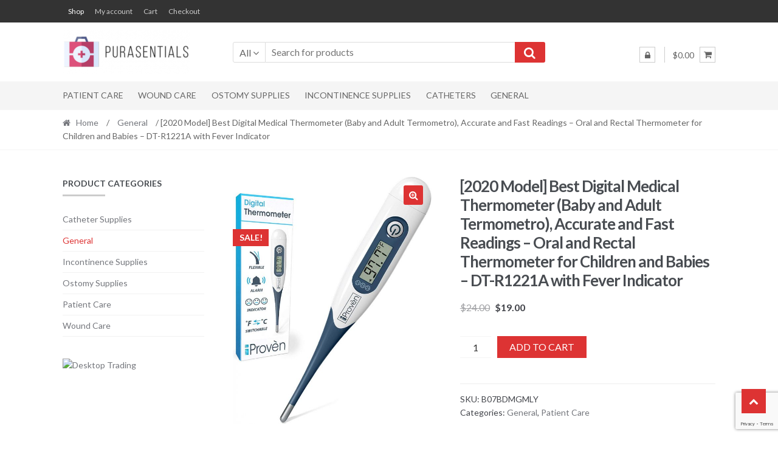

--- FILE ---
content_type: text/html; charset=UTF-8
request_url: https://purasentials.com/product/2020-model-best-digital-medical-thermometer-baby-and-adult-termometro-accurate-and-fast-readings-oral-and-rectal-thermometer-for-children-and-babies-dt-r1221a-with-fever-indicator/
body_size: 15333
content:
<!DOCTYPE html>
<html lang="en-US">
<head>
	<meta name="verifyownership" 
 content="84fcfa8402d49ddea2c57a2d914df398"/>
<meta charset="UTF-8">
<meta name="viewport" content="width=device-width, initial-scale=1">
<link rel="profile" href="https://gmpg.org/xfn/11">

<title>[2020 Model] Best Digital Medical Thermometer (Baby and Adult Termometro), Accurate and Fast Readings &#8211; Oral and Rectal Thermometer for Children and Babies &#8211; DT-R1221A with Fever Indicator &#8211; Purasentials</title>
<meta name='robots' content='max-image-preview:large' />
<link rel='dns-prefetch' href='//fonts.googleapis.com' />
<link rel="alternate" type="application/rss+xml" title="Purasentials &raquo; Feed" href="https://purasentials.com/feed/" />
<link rel="alternate" type="application/rss+xml" title="Purasentials &raquo; Comments Feed" href="https://purasentials.com/comments/feed/" />
<link rel="alternate" type="application/rss+xml" title="Purasentials &raquo; [2020 Model] Best Digital Medical Thermometer (Baby and Adult Termometro), Accurate and Fast Readings &#8211; Oral and Rectal Thermometer for Children and Babies &#8211; DT-R1221A with Fever Indicator Comments Feed" href="https://purasentials.com/product/2020-model-best-digital-medical-thermometer-baby-and-adult-termometro-accurate-and-fast-readings-oral-and-rectal-thermometer-for-children-and-babies-dt-r1221a-with-fever-indicator/feed/" />
<link rel="alternate" title="oEmbed (JSON)" type="application/json+oembed" href="https://purasentials.com/wp-json/oembed/1.0/embed?url=https%3A%2F%2Fpurasentials.com%2Fproduct%2F2020-model-best-digital-medical-thermometer-baby-and-adult-termometro-accurate-and-fast-readings-oral-and-rectal-thermometer-for-children-and-babies-dt-r1221a-with-fever-indicator%2F" />
<link rel="alternate" title="oEmbed (XML)" type="text/xml+oembed" href="https://purasentials.com/wp-json/oembed/1.0/embed?url=https%3A%2F%2Fpurasentials.com%2Fproduct%2F2020-model-best-digital-medical-thermometer-baby-and-adult-termometro-accurate-and-fast-readings-oral-and-rectal-thermometer-for-children-and-babies-dt-r1221a-with-fever-indicator%2F&#038;format=xml" />
<style id='wp-img-auto-sizes-contain-inline-css' type='text/css'>
img:is([sizes=auto i],[sizes^="auto," i]){contain-intrinsic-size:3000px 1500px}
/*# sourceURL=wp-img-auto-sizes-contain-inline-css */
</style>
<style id='wp-emoji-styles-inline-css' type='text/css'>

	img.wp-smiley, img.emoji {
		display: inline !important;
		border: none !important;
		box-shadow: none !important;
		height: 1em !important;
		width: 1em !important;
		margin: 0 0.07em !important;
		vertical-align: -0.1em !important;
		background: none !important;
		padding: 0 !important;
	}
/*# sourceURL=wp-emoji-styles-inline-css */
</style>
<style id='wp-block-library-inline-css' type='text/css'>
:root{--wp-block-synced-color:#7a00df;--wp-block-synced-color--rgb:122,0,223;--wp-bound-block-color:var(--wp-block-synced-color);--wp-editor-canvas-background:#ddd;--wp-admin-theme-color:#007cba;--wp-admin-theme-color--rgb:0,124,186;--wp-admin-theme-color-darker-10:#006ba1;--wp-admin-theme-color-darker-10--rgb:0,107,160.5;--wp-admin-theme-color-darker-20:#005a87;--wp-admin-theme-color-darker-20--rgb:0,90,135;--wp-admin-border-width-focus:2px}@media (min-resolution:192dpi){:root{--wp-admin-border-width-focus:1.5px}}.wp-element-button{cursor:pointer}:root .has-very-light-gray-background-color{background-color:#eee}:root .has-very-dark-gray-background-color{background-color:#313131}:root .has-very-light-gray-color{color:#eee}:root .has-very-dark-gray-color{color:#313131}:root .has-vivid-green-cyan-to-vivid-cyan-blue-gradient-background{background:linear-gradient(135deg,#00d084,#0693e3)}:root .has-purple-crush-gradient-background{background:linear-gradient(135deg,#34e2e4,#4721fb 50%,#ab1dfe)}:root .has-hazy-dawn-gradient-background{background:linear-gradient(135deg,#faaca8,#dad0ec)}:root .has-subdued-olive-gradient-background{background:linear-gradient(135deg,#fafae1,#67a671)}:root .has-atomic-cream-gradient-background{background:linear-gradient(135deg,#fdd79a,#004a59)}:root .has-nightshade-gradient-background{background:linear-gradient(135deg,#330968,#31cdcf)}:root .has-midnight-gradient-background{background:linear-gradient(135deg,#020381,#2874fc)}:root{--wp--preset--font-size--normal:16px;--wp--preset--font-size--huge:42px}.has-regular-font-size{font-size:1em}.has-larger-font-size{font-size:2.625em}.has-normal-font-size{font-size:var(--wp--preset--font-size--normal)}.has-huge-font-size{font-size:var(--wp--preset--font-size--huge)}.has-text-align-center{text-align:center}.has-text-align-left{text-align:left}.has-text-align-right{text-align:right}.has-fit-text{white-space:nowrap!important}#end-resizable-editor-section{display:none}.aligncenter{clear:both}.items-justified-left{justify-content:flex-start}.items-justified-center{justify-content:center}.items-justified-right{justify-content:flex-end}.items-justified-space-between{justify-content:space-between}.screen-reader-text{border:0;clip-path:inset(50%);height:1px;margin:-1px;overflow:hidden;padding:0;position:absolute;width:1px;word-wrap:normal!important}.screen-reader-text:focus{background-color:#ddd;clip-path:none;color:#444;display:block;font-size:1em;height:auto;left:5px;line-height:normal;padding:15px 23px 14px;text-decoration:none;top:5px;width:auto;z-index:100000}html :where(.has-border-color){border-style:solid}html :where([style*=border-top-color]){border-top-style:solid}html :where([style*=border-right-color]){border-right-style:solid}html :where([style*=border-bottom-color]){border-bottom-style:solid}html :where([style*=border-left-color]){border-left-style:solid}html :where([style*=border-width]){border-style:solid}html :where([style*=border-top-width]){border-top-style:solid}html :where([style*=border-right-width]){border-right-style:solid}html :where([style*=border-bottom-width]){border-bottom-style:solid}html :where([style*=border-left-width]){border-left-style:solid}html :where(img[class*=wp-image-]){height:auto;max-width:100%}:where(figure){margin:0 0 1em}html :where(.is-position-sticky){--wp-admin--admin-bar--position-offset:var(--wp-admin--admin-bar--height,0px)}@media screen and (max-width:600px){html :where(.is-position-sticky){--wp-admin--admin-bar--position-offset:0px}}

/*# sourceURL=wp-block-library-inline-css */
</style><style id='global-styles-inline-css' type='text/css'>
:root{--wp--preset--aspect-ratio--square: 1;--wp--preset--aspect-ratio--4-3: 4/3;--wp--preset--aspect-ratio--3-4: 3/4;--wp--preset--aspect-ratio--3-2: 3/2;--wp--preset--aspect-ratio--2-3: 2/3;--wp--preset--aspect-ratio--16-9: 16/9;--wp--preset--aspect-ratio--9-16: 9/16;--wp--preset--color--black: #000000;--wp--preset--color--cyan-bluish-gray: #abb8c3;--wp--preset--color--white: #ffffff;--wp--preset--color--pale-pink: #f78da7;--wp--preset--color--vivid-red: #cf2e2e;--wp--preset--color--luminous-vivid-orange: #ff6900;--wp--preset--color--luminous-vivid-amber: #fcb900;--wp--preset--color--light-green-cyan: #7bdcb5;--wp--preset--color--vivid-green-cyan: #00d084;--wp--preset--color--pale-cyan-blue: #8ed1fc;--wp--preset--color--vivid-cyan-blue: #0693e3;--wp--preset--color--vivid-purple: #9b51e0;--wp--preset--gradient--vivid-cyan-blue-to-vivid-purple: linear-gradient(135deg,rgb(6,147,227) 0%,rgb(155,81,224) 100%);--wp--preset--gradient--light-green-cyan-to-vivid-green-cyan: linear-gradient(135deg,rgb(122,220,180) 0%,rgb(0,208,130) 100%);--wp--preset--gradient--luminous-vivid-amber-to-luminous-vivid-orange: linear-gradient(135deg,rgb(252,185,0) 0%,rgb(255,105,0) 100%);--wp--preset--gradient--luminous-vivid-orange-to-vivid-red: linear-gradient(135deg,rgb(255,105,0) 0%,rgb(207,46,46) 100%);--wp--preset--gradient--very-light-gray-to-cyan-bluish-gray: linear-gradient(135deg,rgb(238,238,238) 0%,rgb(169,184,195) 100%);--wp--preset--gradient--cool-to-warm-spectrum: linear-gradient(135deg,rgb(74,234,220) 0%,rgb(151,120,209) 20%,rgb(207,42,186) 40%,rgb(238,44,130) 60%,rgb(251,105,98) 80%,rgb(254,248,76) 100%);--wp--preset--gradient--blush-light-purple: linear-gradient(135deg,rgb(255,206,236) 0%,rgb(152,150,240) 100%);--wp--preset--gradient--blush-bordeaux: linear-gradient(135deg,rgb(254,205,165) 0%,rgb(254,45,45) 50%,rgb(107,0,62) 100%);--wp--preset--gradient--luminous-dusk: linear-gradient(135deg,rgb(255,203,112) 0%,rgb(199,81,192) 50%,rgb(65,88,208) 100%);--wp--preset--gradient--pale-ocean: linear-gradient(135deg,rgb(255,245,203) 0%,rgb(182,227,212) 50%,rgb(51,167,181) 100%);--wp--preset--gradient--electric-grass: linear-gradient(135deg,rgb(202,248,128) 0%,rgb(113,206,126) 100%);--wp--preset--gradient--midnight: linear-gradient(135deg,rgb(2,3,129) 0%,rgb(40,116,252) 100%);--wp--preset--font-size--small: 13px;--wp--preset--font-size--medium: 20px;--wp--preset--font-size--large: 36px;--wp--preset--font-size--x-large: 42px;--wp--preset--spacing--20: 0.44rem;--wp--preset--spacing--30: 0.67rem;--wp--preset--spacing--40: 1rem;--wp--preset--spacing--50: 1.5rem;--wp--preset--spacing--60: 2.25rem;--wp--preset--spacing--70: 3.38rem;--wp--preset--spacing--80: 5.06rem;--wp--preset--shadow--natural: 6px 6px 9px rgba(0, 0, 0, 0.2);--wp--preset--shadow--deep: 12px 12px 50px rgba(0, 0, 0, 0.4);--wp--preset--shadow--sharp: 6px 6px 0px rgba(0, 0, 0, 0.2);--wp--preset--shadow--outlined: 6px 6px 0px -3px rgb(255, 255, 255), 6px 6px rgb(0, 0, 0);--wp--preset--shadow--crisp: 6px 6px 0px rgb(0, 0, 0);}:where(.is-layout-flex){gap: 0.5em;}:where(.is-layout-grid){gap: 0.5em;}body .is-layout-flex{display: flex;}.is-layout-flex{flex-wrap: wrap;align-items: center;}.is-layout-flex > :is(*, div){margin: 0;}body .is-layout-grid{display: grid;}.is-layout-grid > :is(*, div){margin: 0;}:where(.wp-block-columns.is-layout-flex){gap: 2em;}:where(.wp-block-columns.is-layout-grid){gap: 2em;}:where(.wp-block-post-template.is-layout-flex){gap: 1.25em;}:where(.wp-block-post-template.is-layout-grid){gap: 1.25em;}.has-black-color{color: var(--wp--preset--color--black) !important;}.has-cyan-bluish-gray-color{color: var(--wp--preset--color--cyan-bluish-gray) !important;}.has-white-color{color: var(--wp--preset--color--white) !important;}.has-pale-pink-color{color: var(--wp--preset--color--pale-pink) !important;}.has-vivid-red-color{color: var(--wp--preset--color--vivid-red) !important;}.has-luminous-vivid-orange-color{color: var(--wp--preset--color--luminous-vivid-orange) !important;}.has-luminous-vivid-amber-color{color: var(--wp--preset--color--luminous-vivid-amber) !important;}.has-light-green-cyan-color{color: var(--wp--preset--color--light-green-cyan) !important;}.has-vivid-green-cyan-color{color: var(--wp--preset--color--vivid-green-cyan) !important;}.has-pale-cyan-blue-color{color: var(--wp--preset--color--pale-cyan-blue) !important;}.has-vivid-cyan-blue-color{color: var(--wp--preset--color--vivid-cyan-blue) !important;}.has-vivid-purple-color{color: var(--wp--preset--color--vivid-purple) !important;}.has-black-background-color{background-color: var(--wp--preset--color--black) !important;}.has-cyan-bluish-gray-background-color{background-color: var(--wp--preset--color--cyan-bluish-gray) !important;}.has-white-background-color{background-color: var(--wp--preset--color--white) !important;}.has-pale-pink-background-color{background-color: var(--wp--preset--color--pale-pink) !important;}.has-vivid-red-background-color{background-color: var(--wp--preset--color--vivid-red) !important;}.has-luminous-vivid-orange-background-color{background-color: var(--wp--preset--color--luminous-vivid-orange) !important;}.has-luminous-vivid-amber-background-color{background-color: var(--wp--preset--color--luminous-vivid-amber) !important;}.has-light-green-cyan-background-color{background-color: var(--wp--preset--color--light-green-cyan) !important;}.has-vivid-green-cyan-background-color{background-color: var(--wp--preset--color--vivid-green-cyan) !important;}.has-pale-cyan-blue-background-color{background-color: var(--wp--preset--color--pale-cyan-blue) !important;}.has-vivid-cyan-blue-background-color{background-color: var(--wp--preset--color--vivid-cyan-blue) !important;}.has-vivid-purple-background-color{background-color: var(--wp--preset--color--vivid-purple) !important;}.has-black-border-color{border-color: var(--wp--preset--color--black) !important;}.has-cyan-bluish-gray-border-color{border-color: var(--wp--preset--color--cyan-bluish-gray) !important;}.has-white-border-color{border-color: var(--wp--preset--color--white) !important;}.has-pale-pink-border-color{border-color: var(--wp--preset--color--pale-pink) !important;}.has-vivid-red-border-color{border-color: var(--wp--preset--color--vivid-red) !important;}.has-luminous-vivid-orange-border-color{border-color: var(--wp--preset--color--luminous-vivid-orange) !important;}.has-luminous-vivid-amber-border-color{border-color: var(--wp--preset--color--luminous-vivid-amber) !important;}.has-light-green-cyan-border-color{border-color: var(--wp--preset--color--light-green-cyan) !important;}.has-vivid-green-cyan-border-color{border-color: var(--wp--preset--color--vivid-green-cyan) !important;}.has-pale-cyan-blue-border-color{border-color: var(--wp--preset--color--pale-cyan-blue) !important;}.has-vivid-cyan-blue-border-color{border-color: var(--wp--preset--color--vivid-cyan-blue) !important;}.has-vivid-purple-border-color{border-color: var(--wp--preset--color--vivid-purple) !important;}.has-vivid-cyan-blue-to-vivid-purple-gradient-background{background: var(--wp--preset--gradient--vivid-cyan-blue-to-vivid-purple) !important;}.has-light-green-cyan-to-vivid-green-cyan-gradient-background{background: var(--wp--preset--gradient--light-green-cyan-to-vivid-green-cyan) !important;}.has-luminous-vivid-amber-to-luminous-vivid-orange-gradient-background{background: var(--wp--preset--gradient--luminous-vivid-amber-to-luminous-vivid-orange) !important;}.has-luminous-vivid-orange-to-vivid-red-gradient-background{background: var(--wp--preset--gradient--luminous-vivid-orange-to-vivid-red) !important;}.has-very-light-gray-to-cyan-bluish-gray-gradient-background{background: var(--wp--preset--gradient--very-light-gray-to-cyan-bluish-gray) !important;}.has-cool-to-warm-spectrum-gradient-background{background: var(--wp--preset--gradient--cool-to-warm-spectrum) !important;}.has-blush-light-purple-gradient-background{background: var(--wp--preset--gradient--blush-light-purple) !important;}.has-blush-bordeaux-gradient-background{background: var(--wp--preset--gradient--blush-bordeaux) !important;}.has-luminous-dusk-gradient-background{background: var(--wp--preset--gradient--luminous-dusk) !important;}.has-pale-ocean-gradient-background{background: var(--wp--preset--gradient--pale-ocean) !important;}.has-electric-grass-gradient-background{background: var(--wp--preset--gradient--electric-grass) !important;}.has-midnight-gradient-background{background: var(--wp--preset--gradient--midnight) !important;}.has-small-font-size{font-size: var(--wp--preset--font-size--small) !important;}.has-medium-font-size{font-size: var(--wp--preset--font-size--medium) !important;}.has-large-font-size{font-size: var(--wp--preset--font-size--large) !important;}.has-x-large-font-size{font-size: var(--wp--preset--font-size--x-large) !important;}
/*# sourceURL=global-styles-inline-css */
</style>

<style id='classic-theme-styles-inline-css' type='text/css'>
/*! This file is auto-generated */
.wp-block-button__link{color:#fff;background-color:#32373c;border-radius:9999px;box-shadow:none;text-decoration:none;padding:calc(.667em + 2px) calc(1.333em + 2px);font-size:1.125em}.wp-block-file__button{background:#32373c;color:#fff;text-decoration:none}
/*# sourceURL=/wp-includes/css/classic-themes.min.css */
</style>
<link rel='stylesheet' id='vscf-style-css' href='https://purasentials.com/wp-content/plugins/very-simple-contact-form/css/vscf-style.min.css?ver=6.9' type='text/css' media='all' />
<link rel='stylesheet' id='photoswipe-css' href='https://purasentials.com/wp-content/plugins/woocommerce/assets/css/photoswipe/photoswipe.min.css?ver=6.8.0' type='text/css' media='all' />
<link rel='stylesheet' id='photoswipe-default-skin-css' href='https://purasentials.com/wp-content/plugins/woocommerce/assets/css/photoswipe/default-skin/default-skin.min.css?ver=6.8.0' type='text/css' media='all' />
<style id='woocommerce-inline-inline-css' type='text/css'>
.woocommerce form .form-row .required { visibility: visible; }
/*# sourceURL=woocommerce-inline-inline-css */
</style>
<link rel='stylesheet' id='wp-date-remover-css' href='https://purasentials.com/wp-content/plugins/wp-date-remover/public/css/wp-date-remover-public.css?ver=1.0.0' type='text/css' media='all' />
<link rel='stylesheet' id='wc-gateway-ppec-frontend-css' href='https://purasentials.com/wp-content/plugins/woocommerce-gateway-paypal-express-checkout/assets/css/wc-gateway-ppec-frontend.css?ver=2.1.3' type='text/css' media='all' />
<link rel='stylesheet' id='shopper-style-css' href='https://purasentials.com/wp-content/themes/shopper/style.css?ver=1.3.8' type='text/css' media='all' />
<style id='shopper-style-inline-css' type='text/css'>

			.main-navigation ul li a,
			.site-title a,
			.site-branding h1 a,
			.site-footer .shopper-handheld-footer-bar a:not(.button) {
				color: #666666;
			}

			.main-navigation ul li a:hover,
			.main-navigation ul li:hover > a,
			.site-title a:hover,
			a.cart-contents:hover,
			.header-myacc-link a:hover,
			.site-header-cart .widget_shopping_cart a:hover,
			.site-header-cart:hover > li > a,
			.site-header ul.menu li.current-menu-item > a,
			.site-header ul.menu li.current-menu-parent > a {
				color: #ff6600;
			}

			table th {
				background-color: #f8f8f8;
			}

			table tbody td {
				background-color: #fdfdfd;
			}

			table tbody tr:nth-child(2n) td {
				background-color: #fbfbfb;
			}

			.site-header,
			.main-navigation ul.menu > li.menu-item-has-children:after,
			.shopper-handheld-footer-bar,
			.shopper-handheld-footer-bar ul li > a,
			.shopper-handheld-footer-bar ul li.search .site-search {
				background-color: #ffffff;
			}

			p.site-description,
			.site-header,
			.shopper-handheld-footer-bar {
				color: #9aa0a7;
			}

			.shopper-handheld-footer-bar ul li.cart .count {
				background-color: #666666;
			}

			.shopper-handheld-footer-bar ul li.cart .count {
				color: #ffffff;
			}

			.shopper-handheld-footer-bar ul li.cart .count {
				border-color: #ffffff;
			}

			h1, h2, h3, h4, h5, h6 {
				color: #484c51;
			}
			.widget .widget-title, .widget .widgettitle, .shopper-latest-from-blog .recent-post-title, .entry-title a {
				color: #484c51;
			}

			.widget h1 {
				border-bottom-color: #484c51;
			}

			body,
			.page-numbers li .page-numbers:not(.current),
			.page-numbers li .page-numbers:not(.current) {
				color: #43454b;
			}

			.widget-area .widget a,
			.hentry .entry-header .posted-on a,
			.hentry .entry-header .byline a {
				color: #75777d;
			}
			.site-main nav.navigation .nav-previous a, .widget_nav_menu ul.menu li.current-menu-item > a, .widget ul li.current-cat-ancestor > a, .widget_nav_menu ul.menu li.current-menu-ancestor > a, .site-main nav.navigation .nav-next a, .widget ul li.current-cat > a, .widget ul li.current-cat-parent > a, a  {
				color: #dd3333;
			}
			button, input[type="button"], input[type="reset"], input[type="submit"], .button, .widget a.button, .site-header-cart .widget_shopping_cart a.button, .back-to-top, .page-numbers li .page-numbers:hover,
				.shopper-hero-box .hero-box-wrap.owl-carousel .owl-controls .owl-next,
				.shopper-hero-box .hero-box-wrap.owl-carousel .owl-controls .owl-prev
			 {
				background-color: #dd3333;
				border-color: #dd3333;
				color: #ffffff;
			}



			.button.alt:hover, button.alt:hover, widget a.button.checkout:hover, button:hover, input[type="button"]:hover, input[type="reset"]:hover, input[type="submit"]:hover, .button:hover, .widget a.button:hover, .site-header-cart .widget_shopping_cart a.button:hover, .back-to-top:hover, input[type="submit"]:disabled:hover {
				background-color: #c41a1a;
				border-color: #c41a1a;
				color: #ffffff;
			}

			button.alt, input[type="button"].alt, input[type="reset"].alt, input[type="submit"].alt, .button.alt, .added_to_cart.alt, .widget-area .widget a.button.alt, .added_to_cart, .pagination .page-numbers li .page-numbers.current, .woocommerce-pagination .page-numbers li .page-numbers.current, .widget a.button.checkout {
				background-color: #dd3333;
				border-color: #dd3333;
				color: #ffffff;
			}

			 input[type="button"].alt:hover, input[type="reset"].alt:hover, input[type="submit"].alt:hover,  .added_to_cart.alt:hover, .widget-area .widget a.button.alt:hover {
				background-color: #13141a;
				border-color: #13141a;
				color: #ffffff;
			}

			.site-footer {
				background-color: #333333;
				color: #cccccc;
			}

			.footer-widgets {
				background-color: #666666;
			}

			.footer-widgets .widget-title {
				color: #ffffff;
			}

			.site-footer h1, .site-footer h2, .site-footer h3, .site-footer h4, .site-footer h5, .site-footer h6 {
				color: #ffffff;
			}


			.site-info,
			.footer-widgets .product_list_widget a:hover,
			.site-footer a:not(.button) {
				color: #cccccc;
			}

			#order_review,
			#payment .payment_methods > li .payment_box {
				background-color: #ffffff;
			}

			#payment .payment_methods > li {
				background-color: #fafafa;
			}

			#payment .payment_methods > li:hover {
				background-color: #f5f5f5;
			}

			.hentry .entry-content .more-link {
				border-color: #dd3333;
				color: #dd3333;
			}
			.hentry .entry-content .more-link:hover {
				background-color: #dd3333;
			}

			@media screen and ( min-width: 768px ) {
				/*
				.secondary-navigation ul.menu a:hover {
					color: #b3b9c0;
				}

				.secondary-navigation ul.menu a {
					color: #9aa0a7;
				}*/

				.site-header-cart .widget_shopping_cart,
				.main-navigation ul.menu ul.sub-menu,
				.main-navigation ul.nav-menu ul.children {
					background-color: #f7f7f7;
				}

			}
/*# sourceURL=shopper-style-inline-css */
</style>
<link rel='stylesheet' id='shopper-fonts-css' href='https://fonts.googleapis.com/css?family=Lato:400,400i,700,700i,900&#038;subset=latin%2Clatin-ext' type='text/css' media='all' />
<link rel='stylesheet' id='shopper-woocommerce-style-css' href='https://purasentials.com/wp-content/themes/shopper/assets/sass/woocommerce/woocommerce.css?ver=6.9' type='text/css' media='all' />
<style id='shopper-woocommerce-style-inline-css' type='text/css'>

			a.cart-contents,
			.header-myacc-link a,
			.site-header-cart .widget_shopping_cart a {
				color: #666666;
			}



			table.cart td.product-remove,
			table.cart td.actions {
				border-top-color: #ffffff;
			}

			.woocommerce-tabs ul.tabs li.active a,
			ul.products li.product .price,
			.widget_search form:before,
			.widget_product_search form:before {
				color: #43454b;
			}

			.woocommerce-breadcrumb a,
			a.woocommerce-review-link,
			.product_meta a {
				color: #75777d;
			}

			.star-rating span:before,
			.quantity .plus, .quantity .minus,
			p.stars a:hover:after,
			p.stars a:after,
			.star-rating span:before,
			#payment .payment_methods li input[type=radio]:first-child:checked+label:before {
				color: #dd3333;
			}

			.widget_price_filter .ui-slider .ui-slider-range,
			.widget_price_filter .ui-slider .ui-slider-handle {
				background-color: #dd3333;
			}

			.woocommerce-breadcrumb,
			#reviews .commentlist li .comment_container {
				background-color: #f8f8f8;
			}

			.order_details {
				background-color: #f8f8f8;
			}

			.order_details > li {
				border-bottom: 1px dotted #e3e3e3;
			}

			.order_details:before,
			.order_details:after {
				background: -webkit-linear-gradient(transparent 0,transparent 0),-webkit-linear-gradient(135deg,#f8f8f8 33.33%,transparent 33.33%),-webkit-linear-gradient(45deg,#f8f8f8 33.33%,transparent 33.33%)
			}

			p.stars a:before,
			p.stars a:hover~a:before,
			p.stars.selected a.active~a:before {
				color: #43454b;
			}

			p.stars.selected a.active:before,
			p.stars:hover a:before,
			p.stars.selected a:not(.active):before,
			p.stars.selected a.active:before {
				color: #dd3333;
			}

			.single-product div.product .woocommerce-product-gallery .woocommerce-product-gallery__trigger {
				background-color: #dd3333;
				color: #ffffff;
			}

			.single-product div.product .woocommerce-product-gallery .woocommerce-product-gallery__trigger:hover {
				background-color: #c41a1a;
				border-color: #c41a1a;
				color: #ffffff;
			}


			.site-main ul.products li.product:hover .woocommerce-loop-category__title,
			.site-header-cart .cart-contents .count,
			.added_to_cart, .onsale {
				background-color: #dd3333;
				color: #ffffff;
			}
			.added_to_cart:hover {
					background-color: #c41a1a;
			}
			.widget_price_filter .ui-slider .ui-slider-range, .widget_price_filter .ui-slider .ui-slider-handle,
			.widget .tagcloud a:hover, .widget_price_filter .ui-slider .ui-slider-range, .widget_price_filter .ui-slider .ui-slider-handle, .hentry.type-post .entry-header:after {
				background-color: #dd3333;
			}
			.widget .tagcloud a:hover {
				border-color:  #dd3333;
			}

			.widget_product_categories > ul li.current-cat-parent > a, .widget_product_categories > ul li.current-cat > a {
				color: #dd3333;
			}

			@media screen and ( min-width: 768px ) {
				.site-header-cart .widget_shopping_cart,
				.site-header .product_list_widget li .quantity {
					color: #9aa0a7;
				}
			}
/*# sourceURL=shopper-woocommerce-style-inline-css */
</style>
<script type="text/javascript" src="https://purasentials.com/wp-includes/js/jquery/jquery.min.js?ver=3.7.1" id="jquery-core-js"></script>
<script type="text/javascript" src="https://purasentials.com/wp-includes/js/jquery/jquery-migrate.min.js?ver=3.4.1" id="jquery-migrate-js"></script>
<script type="text/javascript" src="https://purasentials.com/wp-content/plugins/wp-date-remover/public/js/wp-date-remover-public.js?ver=1.0.0" id="wp-date-remover-js"></script>
<link rel="https://api.w.org/" href="https://purasentials.com/wp-json/" /><link rel="alternate" title="JSON" type="application/json" href="https://purasentials.com/wp-json/wp/v2/product/299" /><link rel="EditURI" type="application/rsd+xml" title="RSD" href="https://purasentials.com/xmlrpc.php?rsd" />
<meta name="generator" content="WordPress 6.9" />
<meta name="generator" content="WooCommerce 6.8.0" />
<link rel="canonical" href="https://purasentials.com/product/2020-model-best-digital-medical-thermometer-baby-and-adult-termometro-accurate-and-fast-readings-oral-and-rectal-thermometer-for-children-and-babies-dt-r1221a-with-fever-indicator/" />
<link rel='shortlink' href='https://purasentials.com/?p=299' />
	<noscript><style>.woocommerce-product-gallery{ opacity: 1 !important; }</style></noscript>
	<style type="text/css" id="custom-background-css">
body.custom-background { background-color: #ffffff; }
</style>
	<link rel="icon" href="https://purasentials.com/wp-content/uploads/2020/02/cropped-he28-32x32.jpg" sizes="32x32" />
<link rel="icon" href="https://purasentials.com/wp-content/uploads/2020/02/cropped-he28-192x192.jpg" sizes="192x192" />
<link rel="apple-touch-icon" href="https://purasentials.com/wp-content/uploads/2020/02/cropped-he28-180x180.jpg" />
<meta name="msapplication-TileImage" content="https://purasentials.com/wp-content/uploads/2020/02/cropped-he28-270x270.jpg" />
</head>

<body class="wp-singular product-template-default single single-product postid-299 custom-background wp-custom-logo wp-theme-shopper theme-shopper woocommerce woocommerce-page woocommerce-no-js woocommerce-active left-sidebar">
<div id="page" class="site">
	
	
	<header id="masthead" class="site-header" role="banner" style="background-image: none; ">
		<div class="col-full">
					<a class="skip-link screen-reader-text" href="#site-navigation">Skip to navigation</a>
		<a class="skip-link screen-reader-text" href="#content">Skip to content</a>
		<div class="shopper-secondary-navigation"><div class="topbox-left">		    <nav class="secondary-navigation" role="navigation" aria-label="Secondary Navigation">
			    <div class="menu-sc-container"><ul id="menu-sc" class="menu"><li id="menu-item-342" class="menu-item menu-item-type-post_type menu-item-object-page current_page_parent menu-item-342"><a href="https://purasentials.com/shop/">Shop</a></li>
<li id="menu-item-339" class="menu-item menu-item-type-post_type menu-item-object-page menu-item-339"><a href="https://purasentials.com/my-account/">My account</a></li>
<li id="menu-item-341" class="menu-item menu-item-type-post_type menu-item-object-page menu-item-341"><a href="https://purasentials.com/cart/">Cart</a></li>
<li id="menu-item-340" class="menu-item menu-item-type-post_type menu-item-object-page menu-item-340"><a href="https://purasentials.com/checkout/">Checkout</a></li>
</ul></div>		    </nav><!-- #site-navigation -->
		    </div><div class="topbox-right"></div></div><div class="header-middle clear">		<div class="site-branding">
			<a href="https://purasentials.com/" class="custom-logo-link" rel="home"><img width="210" height="73" src="https://purasentials.com/wp-content/uploads/2020/07/cropped-purasentials-logo1.png" class="custom-logo" alt="Purasentials" decoding="async" /></a>		</div>
					<div class="custom-product-search">
				<form role="search" method="get" class="shopper-product-search" action="https://purasentials.com/">
					<div class="nav-left">
						<div class="nav-search-facade" data-value="search-alias=aps"><span class="nav-search-label">All</span> <i class="fa fa-angle-down"></i></div>			
						<select class="shopper-cat-list" id="product_cat_list" name="product_cat"><option value="">All</option><option value="catheter-supplies" >Catheter Supplies</option><option value="general" >General</option><option value="incontinence-supplies" >Incontinence Supplies</option><option value="ostomy-supplies" >Ostomy Supplies</option><option value="patient-care" >Patient Care</option><option value="wound-care" >Wound Care</option></select>					</div>
					<div class="nav-right">
						<button type="submit"><i class="fa fa-search"></i></button>
					</div>
					<div class="nav-fill">
						<input type="hidden" name="post_type" value="product" />
						<input name="s" type="text" value="" placeholder="Search for products"/>
					</div>
				</form>
			</div>
			<div class="shopper-myacc-cart"><button class="cart-toggle"><i class="fa fa-shopping-cart"></i></button><div class="header-myacc-link">			<a href="https://purasentials.com/my-account/" title="Login / Register"><i class="fa fa-lock"></i></a>
			</div>		<ul id="site-header-cart" class="site-header-cart menu">
			<li class="">
							<a class="cart-contents" href="https://purasentials.com/cart/" title="View your shopping cart">
								<span class="label-cart">Cart / </span> 
								<span class="amount">&#036;0.00</span> 
							</a>
					</li>
			<li>
				<div class="widget woocommerce widget_shopping_cart"><div class="widget_shopping_cart_content"></div></div>			</li>
		</ul>
		</div></div><div class="shopper-primary-navigation clear">		<nav id="site-navigation" class="main-navigation" role="navigation" aria-label="Primary Navigation">			

			
				<button class="menu-toggle"><i class="fa fa-bars"></i></button>

				<div class="primary-navigation"><ul id="menu-hd" class="menu"><li id="menu-item-334" class="menu-item menu-item-type-custom menu-item-object-custom menu-item-334"><a href="https://purasentials.com/product-category/patient-care/">Patient Care</a></li>
<li id="menu-item-333" class="menu-item menu-item-type-custom menu-item-object-custom menu-item-333"><a href="https://purasentials.com/product-category/wound-care/">Wound Care</a></li>
<li id="menu-item-335" class="menu-item menu-item-type-custom menu-item-object-custom menu-item-335"><a href="https://purasentials.com/product-category/ostomy-supplies/">Ostomy Supplies</a></li>
<li id="menu-item-336" class="menu-item menu-item-type-custom menu-item-object-custom menu-item-336"><a href="https://purasentials.com/product-category/incontinence-supplies/">Incontinence Supplies</a></li>
<li id="menu-item-337" class="menu-item menu-item-type-custom menu-item-object-custom menu-item-337"><a href="https://purasentials.com/product-category/catheter-supplies/">Catheters</a></li>
<li id="menu-item-338" class="menu-item menu-item-type-custom menu-item-object-custom menu-item-338"><a href="https://purasentials.com/product-category/general/">General</a></li>
</ul></div>		</nav><!-- #site-navigation -->
		</div>			
		</div>
	</header><!-- #masthead -->

	
	<div id="content" class="site-content">
		<div class="col-full">

		<nav class="woocommerce-breadcrumb"><a href="https://purasentials.com">Home</a>&nbsp;&#47;&nbsp;<a href="https://purasentials.com/product-category/general/">General</a>&nbsp;&#47;&nbsp;[2020 Model] Best Digital Medical Thermometer (Baby and Adult Termometro), Accurate and Fast Readings &#8211; Oral and Rectal Thermometer for Children and Babies &#8211; DT-R1221A with Fever Indicator</nav><div class="woocommerce"></div>
			<div id="primary" class="content-area">
			<main id="main" class="site-main" role="main">
		
		
			<div class="woocommerce-notices-wrapper"></div><div class="product-normal"><div id="product-299" class="product type-product post-299 status-publish first instock product_cat-general product_cat-patient-care has-post-thumbnail sale shipping-taxable purchasable product-type-simple">

	
	<span class="onsale">Sale!</span>
	<div class="woocommerce-product-gallery woocommerce-product-gallery--with-images woocommerce-product-gallery--columns-4 images" data-columns="4" style="opacity: 0; transition: opacity .25s ease-in-out;">
	<figure class="woocommerce-product-gallery__wrapper">
		<div data-thumb="https://purasentials.com/wp-content/uploads/2020/01/B07BDMGMLY-1-100x100.jpg" data-thumb-alt="" class="woocommerce-product-gallery__image"><a href="https://purasentials.com/wp-content/uploads/2020/01/B07BDMGMLY-1.jpg"><img width="600" height="745" src="https://purasentials.com/wp-content/uploads/2020/01/B07BDMGMLY-1-600x745.jpg" class="wp-post-image" alt="" title="B07BDMGMLY 1" data-caption="" data-src="https://purasentials.com/wp-content/uploads/2020/01/B07BDMGMLY-1.jpg" data-large_image="https://purasentials.com/wp-content/uploads/2020/01/B07BDMGMLY-1.jpg" data-large_image_width="1208" data-large_image_height="1500" decoding="async" fetchpriority="high" srcset="https://purasentials.com/wp-content/uploads/2020/01/B07BDMGMLY-1-600x745.jpg 600w, https://purasentials.com/wp-content/uploads/2020/01/B07BDMGMLY-1-242x300.jpg 242w, https://purasentials.com/wp-content/uploads/2020/01/B07BDMGMLY-1-825x1024.jpg 825w, https://purasentials.com/wp-content/uploads/2020/01/B07BDMGMLY-1-768x954.jpg 768w, https://purasentials.com/wp-content/uploads/2020/01/B07BDMGMLY-1.jpg 1208w" sizes="(max-width: 600px) 100vw, 600px" /></a></div><div data-thumb="https://purasentials.com/wp-content/uploads/2020/01/B07BDMGMLY-2-100x100.jpg" data-thumb-alt="" class="woocommerce-product-gallery__image"><a href="https://purasentials.com/wp-content/uploads/2020/01/B07BDMGMLY-2.jpg"><img width="600" height="600" src="https://purasentials.com/wp-content/uploads/2020/01/B07BDMGMLY-2-600x600.jpg" class="" alt="" title="B07BDMGMLY 2" data-caption="" data-src="https://purasentials.com/wp-content/uploads/2020/01/B07BDMGMLY-2.jpg" data-large_image="https://purasentials.com/wp-content/uploads/2020/01/B07BDMGMLY-2.jpg" data-large_image_width="1500" data-large_image_height="1500" decoding="async" srcset="https://purasentials.com/wp-content/uploads/2020/01/B07BDMGMLY-2-600x600.jpg 600w, https://purasentials.com/wp-content/uploads/2020/01/B07BDMGMLY-2-300x300.jpg 300w, https://purasentials.com/wp-content/uploads/2020/01/B07BDMGMLY-2-100x100.jpg 100w, https://purasentials.com/wp-content/uploads/2020/01/B07BDMGMLY-2-1024x1024.jpg 1024w, https://purasentials.com/wp-content/uploads/2020/01/B07BDMGMLY-2-150x150.jpg 150w, https://purasentials.com/wp-content/uploads/2020/01/B07BDMGMLY-2-768x768.jpg 768w, https://purasentials.com/wp-content/uploads/2020/01/B07BDMGMLY-2.jpg 1500w" sizes="(max-width: 600px) 100vw, 600px" /></a></div><div data-thumb="https://purasentials.com/wp-content/uploads/2020/01/B07BDMGMLY-3-100x100.jpg" data-thumb-alt="" class="woocommerce-product-gallery__image"><a href="https://purasentials.com/wp-content/uploads/2020/01/B07BDMGMLY-3.jpg"><img width="600" height="606" src="https://purasentials.com/wp-content/uploads/2020/01/B07BDMGMLY-3-600x606.jpg" class="" alt="" title="B07BDMGMLY 3" data-caption="" data-src="https://purasentials.com/wp-content/uploads/2020/01/B07BDMGMLY-3.jpg" data-large_image="https://purasentials.com/wp-content/uploads/2020/01/B07BDMGMLY-3.jpg" data-large_image_width="1484" data-large_image_height="1500" decoding="async" srcset="https://purasentials.com/wp-content/uploads/2020/01/B07BDMGMLY-3-600x606.jpg 600w, https://purasentials.com/wp-content/uploads/2020/01/B07BDMGMLY-3-100x100.jpg 100w, https://purasentials.com/wp-content/uploads/2020/01/B07BDMGMLY-3-297x300.jpg 297w, https://purasentials.com/wp-content/uploads/2020/01/B07BDMGMLY-3-1013x1024.jpg 1013w, https://purasentials.com/wp-content/uploads/2020/01/B07BDMGMLY-3-768x776.jpg 768w, https://purasentials.com/wp-content/uploads/2020/01/B07BDMGMLY-3.jpg 1484w" sizes="(max-width: 600px) 100vw, 600px" /></a></div><div data-thumb="https://purasentials.com/wp-content/uploads/2020/01/B07BDMGMLY-4-100x100.jpg" data-thumb-alt="" class="woocommerce-product-gallery__image"><a href="https://purasentials.com/wp-content/uploads/2020/01/B07BDMGMLY-4.jpg"><img width="600" height="590" src="https://purasentials.com/wp-content/uploads/2020/01/B07BDMGMLY-4-600x590.jpg" class="" alt="" title="B07BDMGMLY 4" data-caption="" data-src="https://purasentials.com/wp-content/uploads/2020/01/B07BDMGMLY-4.jpg" data-large_image="https://purasentials.com/wp-content/uploads/2020/01/B07BDMGMLY-4.jpg" data-large_image_width="1494" data-large_image_height="1470" decoding="async" loading="lazy" srcset="https://purasentials.com/wp-content/uploads/2020/01/B07BDMGMLY-4-600x590.jpg 600w, https://purasentials.com/wp-content/uploads/2020/01/B07BDMGMLY-4-300x295.jpg 300w, https://purasentials.com/wp-content/uploads/2020/01/B07BDMGMLY-4-1024x1008.jpg 1024w, https://purasentials.com/wp-content/uploads/2020/01/B07BDMGMLY-4-768x756.jpg 768w, https://purasentials.com/wp-content/uploads/2020/01/B07BDMGMLY-4.jpg 1494w" sizes="auto, (max-width: 600px) 100vw, 600px" /></a></div><div data-thumb="https://purasentials.com/wp-content/uploads/2020/01/B07BDMGMLY-5-100x100.jpg" data-thumb-alt="" class="woocommerce-product-gallery__image"><a href="https://purasentials.com/wp-content/uploads/2020/01/B07BDMGMLY-5.jpg"><img width="500" height="500" src="https://purasentials.com/wp-content/uploads/2020/01/B07BDMGMLY-5.jpg" class="" alt="" title="B07BDMGMLY 5" data-caption="" data-src="https://purasentials.com/wp-content/uploads/2020/01/B07BDMGMLY-5.jpg" data-large_image="https://purasentials.com/wp-content/uploads/2020/01/B07BDMGMLY-5.jpg" data-large_image_width="500" data-large_image_height="500" decoding="async" loading="lazy" srcset="https://purasentials.com/wp-content/uploads/2020/01/B07BDMGMLY-5.jpg 500w, https://purasentials.com/wp-content/uploads/2020/01/B07BDMGMLY-5-300x300.jpg 300w, https://purasentials.com/wp-content/uploads/2020/01/B07BDMGMLY-5-100x100.jpg 100w, https://purasentials.com/wp-content/uploads/2020/01/B07BDMGMLY-5-150x150.jpg 150w" sizes="auto, (max-width: 500px) 100vw, 500px" /></a></div>	</figure>
</div>

	<div class="summary entry-summary">
		<div class="text-left"><h1 class="product_title entry-title">[2020 Model] Best Digital Medical Thermometer (Baby and Adult Termometro), Accurate and Fast Readings &#8211; Oral and Rectal Thermometer for Children and Babies &#8211; DT-R1221A with Fever Indicator</h1><p class="price"><del aria-hidden="true"><span class="woocommerce-Price-amount amount"><bdi><span class="woocommerce-Price-currencySymbol">&#36;</span>24.00</bdi></span></del> <ins><span class="woocommerce-Price-amount amount"><bdi><span class="woocommerce-Price-currencySymbol">&#36;</span>19.00</bdi></span></ins></p>

	
	<form class="cart" action="https://purasentials.com/product/2020-model-best-digital-medical-thermometer-baby-and-adult-termometro-accurate-and-fast-readings-oral-and-rectal-thermometer-for-children-and-babies-dt-r1221a-with-fever-indicator/" method="post" enctype='multipart/form-data'>
		
			<div class="quantity">
		<label class="screen-reader-text" for="quantity_697ee0237d433">[2020 Model] Best Digital Medical Thermometer (Baby and Adult Termometro), Accurate and Fast Readings - Oral and Rectal Thermometer for Children and Babies - DT-R1221A with Fever Indicator quantity</label>
		<input
			type="number"
			id="quantity_697ee0237d433"
			class="input-text qty text"
			step="1"
			min="1"
			max=""
			name="quantity"
			value="1"
			title="Qty"
			size="4"
			inputmode="numeric" />
	</div>
	
		<button type="submit" name="add-to-cart" value="299" class="single_add_to_cart_button button alt">Add to cart</button>

			</form>

	
<div class="product_meta">

	
	
		<span class="sku_wrapper">SKU: <span class="sku">B07BDMGMLY</span></span>

	
	<span class="posted_in">Categories: <a href="https://purasentials.com/product-category/general/" rel="tag">General</a>, <a href="https://purasentials.com/product-category/patient-care/" rel="tag">Patient Care</a></span>
	
	
</div>
</div>	</div>

	<div class="nav-right vertical-tab">
	<div class="woocommerce-tabs wc-tabs-wrapper">
		<ul class="tabs wc-tabs" role="tablist">
							<li class="description_tab" id="tab-title-description" role="tab" aria-controls="tab-description">
					<a href="#tab-description">
						Description					</a>
				</li>
							<li class="reviews_tab" id="tab-title-reviews" role="tab" aria-controls="tab-reviews">
					<a href="#tab-reviews">
						Reviews (0)					</a>
				</li>
					</ul>
					<div class="woocommerce-Tabs-panel woocommerce-Tabs-panel--description panel entry-content wc-tab" id="tab-description" role="tabpanel" aria-labelledby="tab-title-description">
				
	<h2>Description</h2>

<ul class="a-unordered-list a-vertical a-spacing-none">
<li><span class="a-list-item">OPTIMIZED ALGORITHM FOR ORAL AND RECTAL MEASUREMENTS &#8211; Our digital thermometer medical has an optimized algorithm that allows you to take the most accurate fever measurements in just 10 seconds.</span></li>
<li><span class="a-list-item">HIGHLY CONVENIENT &#8211; The flexible tip allows you to take temperatures conveniently. Whether you want to use it as a rectal thermometer for your baby, or as an oral thermometer for an adult in your household, this thermometer gives you the convenience you’re looking for.</span></li>
<li><span class="a-list-item">EASY TO CLEAN &#8211; The waterproof tip allows you to clean the thermometer in an easy way. The hard case that comes with the thermometer makes it easy to keep it that way.</span></li>
<li><span class="a-list-item">PROFESSIONAL MEDICAL QUALITY FOR HOME-USE &#8211; The best medical clinical quality, delivered right at your doorstep. That’s what iProven quality stands for.</span></li>
<li><span class="a-list-item">ORDER TODAY &#8211; and you’re protected by a 100 day, no-questions-asked money-back guarantee and world-class customer service.</span></li>
</ul>
			</div>
					<div class="woocommerce-Tabs-panel woocommerce-Tabs-panel--reviews panel entry-content wc-tab" id="tab-reviews" role="tabpanel" aria-labelledby="tab-title-reviews">
				<div id="reviews" class="woocommerce-Reviews">
	<div id="comments">
		<h2 class="woocommerce-Reviews-title">
			Reviews		</h2>

					<p class="woocommerce-noreviews">There are no reviews yet.</p>
			</div>

			<div id="review_form_wrapper">
			<div id="review_form">
					<div id="respond" class="comment-respond">
		<span id="reply-title" class="comment-reply-title">Be the first to review &ldquo;[2020 Model] Best Digital Medical Thermometer (Baby and Adult Termometro), Accurate and Fast Readings &#8211; Oral and Rectal Thermometer for Children and Babies &#8211; DT-R1221A with Fever Indicator&rdquo; <small><a rel="nofollow" id="cancel-comment-reply-link" href="/product/2020-model-best-digital-medical-thermometer-baby-and-adult-termometro-accurate-and-fast-readings-oral-and-rectal-thermometer-for-children-and-babies-dt-r1221a-with-fever-indicator/#respond" style="display:none;">Cancel reply</a></small></span><form action="https://purasentials.com/wp-comments-post.php" method="post" id="commentform" class="comment-form"><p class="comment-notes"><span id="email-notes">Your email address will not be published.</span> <span class="required-field-message">Required fields are marked <span class="required">*</span></span></p><div class="comment-form-rating"><label for="rating">Your rating&nbsp;<span class="required">*</span></label><select name="rating" id="rating" required>
						<option value="">Rate&hellip;</option>
						<option value="5">Perfect</option>
						<option value="4">Good</option>
						<option value="3">Average</option>
						<option value="2">Not that bad</option>
						<option value="1">Very poor</option>
					</select></div><p class="comment-form-comment"><label for="comment">Your review&nbsp;<span class="required">*</span></label><textarea id="comment" name="comment" cols="45" rows="8" required></textarea></p><p class="comment-form-author"><label for="author">Name&nbsp;<span class="required">*</span></label><input id="author" name="author" type="text" value="" size="30" required /></p>
<p class="comment-form-email"><label for="email">Email&nbsp;<span class="required">*</span></label><input id="email" name="email" type="email" value="" size="30" required /></p>
<p class="comment-form-cookies-consent"><input id="wp-comment-cookies-consent" name="wp-comment-cookies-consent" type="checkbox" value="yes" /> <label for="wp-comment-cookies-consent">Save my name, email, and website in this browser for the next time I comment.</label></p>
<p class="form-submit"><input type="hidden" name="g-recaptcha-response" class="itsec-g-recaptcha" data-action="comment"><input name="submit" type="submit" id="submit" class="submit" value="Submit" /> <input type='hidden' name='comment_post_ID' value='299' id='comment_post_ID' />
<input type='hidden' name='comment_parent' id='comment_parent' value='0' />
</p></form>	</div><!-- #respond -->
				</div>
		</div>
	
	<div class="clear"></div>
</div>
			</div>
		
			</div>


	<section class="related products">

					<h2>Related products</h2>
				
		<ul class="products columns-3">

			
					<li class="product type-product post-301 status-publish first instock product_cat-general has-post-thumbnail shipping-taxable purchasable product-type-simple">
	<a href="https://purasentials.com/product/dual-channel-tens-ems-unit-24-modes-muscle-stimulator-for-pain-relief-therapy-electronic-pulse-massager-muscle-massager-with-10-pads-dust-proof-drawstring-storage-bag%ef%bc%8cfastening-cable-ties/" class="woocommerce-LoopProduct-link woocommerce-loop-product__link"><img width="300" height="300" src="https://purasentials.com/wp-content/uploads/2020/01/B07Q32KX3J-1-300x300.jpg" class="attachment-woocommerce_thumbnail size-woocommerce_thumbnail" alt="" decoding="async" loading="lazy" srcset="https://purasentials.com/wp-content/uploads/2020/01/B07Q32KX3J-1-300x300.jpg 300w, https://purasentials.com/wp-content/uploads/2020/01/B07Q32KX3J-1-100x100.jpg 100w, https://purasentials.com/wp-content/uploads/2020/01/B07Q32KX3J-1-150x150.jpg 150w" sizes="auto, (max-width: 300px) 100vw, 300px" /><h2 class="woocommerce-loop-product__title">Dual Channel TENS EMS Unit 24 Modes Muscle Stimulator for Pain Relief Therapy, Electronic Pulse Massager Muscle Massager with 10 Pads, Dust-Proof Drawstring Storage Bag，Fastening Cable Ties</h2>
	<span class="price"><span class="woocommerce-Price-amount amount"><bdi><span class="woocommerce-Price-currencySymbol">&#36;</span>37.99</bdi></span></span>
</a><div class="loop-addtocart-btn-wrapper"><a href="?add-to-cart=301" data-quantity="1" class="button product_type_simple add_to_cart_button ajax_add_to_cart" data-product_id="301" data-product_sku="B07Q32KX3J" aria-label="Add &ldquo;Dual Channel TENS EMS Unit 24 Modes Muscle Stimulator for Pain Relief Therapy, Electronic Pulse Massager Muscle Massager with 10 Pads, Dust-Proof Drawstring Storage Bag，Fastening Cable Ties&rdquo; to your cart" rel="nofollow">Add to cart</a></div></li>

			
					<li class="product type-product post-100 status-publish instock product_cat-general has-post-thumbnail shipping-taxable purchasable product-type-simple">
	<a href="https://purasentials.com/product/fitbit-inspire-hr-heart-rate-fitness-tracker-one-size-s-l-bands-included-1-count/" class="woocommerce-LoopProduct-link woocommerce-loop-product__link"><img width="300" height="300" src="https://purasentials.com/wp-content/uploads/2020/01/B07MSYTQNM-1-300x300.jpg" class="attachment-woocommerce_thumbnail size-woocommerce_thumbnail" alt="" decoding="async" loading="lazy" srcset="https://purasentials.com/wp-content/uploads/2020/01/B07MSYTQNM-1-300x300.jpg 300w, https://purasentials.com/wp-content/uploads/2020/01/B07MSYTQNM-1-100x100.jpg 100w, https://purasentials.com/wp-content/uploads/2020/01/B07MSYTQNM-1-150x150.jpg 150w" sizes="auto, (max-width: 300px) 100vw, 300px" /><h2 class="woocommerce-loop-product__title">Fitbit Inspire HR Heart Rate &#038; Fitness Tracker, One Size (S &#038; L bands included), 1 Count</h2>
	<span class="price"><span class="woocommerce-Price-amount amount"><bdi><span class="woocommerce-Price-currencySymbol">&#36;</span>94.66</bdi></span></span>
</a><div class="loop-addtocart-btn-wrapper"><a href="?add-to-cart=100" data-quantity="1" class="button product_type_simple add_to_cart_button ajax_add_to_cart" data-product_id="100" data-product_sku="B07MSYTQNM" aria-label="Add &ldquo;Fitbit Inspire HR Heart Rate &amp; Fitness Tracker, One Size (S &amp; L bands included), 1 Count&rdquo; to your cart" rel="nofollow">Add to cart</a></div></li>

			
					<li class="product type-product post-306 status-publish last instock product_cat-general has-post-thumbnail shipping-taxable purchasable product-type-simple">
	<a href="https://purasentials.com/product/2020-updated-goodbaby-ear-thermometer-ear-and-forehead-function-with-fever-alarm-and-memory-function-ideal-for-babies-infants-children-adults-indoor-and-outdoor-use/" class="woocommerce-LoopProduct-link woocommerce-loop-product__link"><img width="300" height="300" src="https://purasentials.com/wp-content/uploads/2020/01/B07X1WT182-1-300x300.jpg" class="attachment-woocommerce_thumbnail size-woocommerce_thumbnail" alt="" decoding="async" loading="lazy" srcset="https://purasentials.com/wp-content/uploads/2020/01/B07X1WT182-1-300x300.jpg 300w, https://purasentials.com/wp-content/uploads/2020/01/B07X1WT182-1-100x100.jpg 100w, https://purasentials.com/wp-content/uploads/2020/01/B07X1WT182-1-150x150.jpg 150w" sizes="auto, (max-width: 300px) 100vw, 300px" /><h2 class="woocommerce-loop-product__title">[2020 Updated] Goodbaby Ear Thermometer –Ear and Forehead Function with Fever Alarm and Memory Function – Ideal for Babies, Infants, Children, Adults, Indoor, and Outdoor Use</h2>
	<span class="price"><span class="woocommerce-Price-amount amount"><bdi><span class="woocommerce-Price-currencySymbol">&#36;</span>28.99</bdi></span></span>
</a><div class="loop-addtocart-btn-wrapper"><a href="?add-to-cart=306" data-quantity="1" class="button product_type_simple add_to_cart_button ajax_add_to_cart" data-product_id="306" data-product_sku="B07X1WT182" aria-label="Add &ldquo;[2020 Updated] Goodbaby Ear Thermometer –Ear and Forehead Function with Fever Alarm and Memory Function – Ideal for Babies, Infants, Children, Adults, Indoor, and Outdoor Use&rdquo; to your cart" rel="nofollow">Add to cart</a></div></li>

			
		</ul>

	</section>
	</div></div>

</div>
		
				</main><!-- #main -->
		</div><!-- #primary -->

		
<aside id="secondary" class="widget-area" role="complementary">
	<div id="woocommerce_product_categories-2" class="widget woocommerce widget_product_categories"><span class="gamma widget-title">Product categories</span><ul class="product-categories"><li class="cat-item cat-item-16"><a href="https://purasentials.com/product-category/catheter-supplies/">Catheter Supplies</a></li>
<li class="cat-item cat-item-15 current-cat"><a href="https://purasentials.com/product-category/general/">General</a></li>
<li class="cat-item cat-item-17"><a href="https://purasentials.com/product-category/incontinence-supplies/">Incontinence Supplies</a></li>
<li class="cat-item cat-item-18"><a href="https://purasentials.com/product-category/ostomy-supplies/">Ostomy Supplies</a></li>
<li class="cat-item cat-item-20"><a href="https://purasentials.com/product-category/patient-care/">Patient Care</a></li>
<li class="cat-item cat-item-19"><a href="https://purasentials.com/product-category/wound-care/">Wound Care</a></li>
</ul></div><div id="custom_html-3" class="widget_text widget widget_custom_html"><div class="textwidget custom-html-widget"><a href="http://www.kqzyfj.com/click-9173228-13374142" target="_blank">
<img src="http://www.awltovhc.com/image-9173228-13374142" width="336" height="280" alt="Desktop Trading" border="0"/></a>
</div></div></aside><!-- #secondary -->

	

		</div><!-- .col-full -->
	</div><!-- #content -->

	
	<footer id="colophon" class="site-footer" role="contentinfo">
		<div class="col-full">

					<div class="site-info">			
			Purasentials &copy;2026.
							 <a href="https://alltopstuffs.com" title="Shopper" target="_blank">Shopper</a> Designed by <a href="https://shopperwp.io" title="Shopper - The Best Free WooCommerce for WordPress" rel="author">ShopperWP</a>.			
			
		</div><!-- .site-info -->
					<div class="footer-menu"><ul id="menu-ft" class="menu"><li id="menu-item-345" class="menu-item menu-item-type-post_type menu-item-object-page menu-item-345"><a href="https://purasentials.com/about-us/">About Us</a></li>
<li id="menu-item-344" class="menu-item menu-item-type-post_type menu-item-object-page menu-item-344"><a href="https://purasentials.com/contact-us/">Contact Us</a></li>
<li id="menu-item-343" class="menu-item menu-item-type-post_type menu-item-object-page menu-item-343"><a href="https://purasentials.com/privacy-policy-2/">Privacy Policy</a></li>
</ul></div>					<div class="shopper-handheld-footer-bar">
			<ul class="columns-3">
									<li class="my-account">
						<a href="https://purasentials.com/my-account/">My Account</a>					</li>
									<li class="search">
						<a href="">Search</a>			<div class="site-search">
				<div class="widget woocommerce widget_product_search"><form role="search" method="get" class="woocommerce-product-search" action="https://purasentials.com/">
	<label class="screen-reader-text" for="woocommerce-product-search-field-0">Search for:</label>
	<input type="search" id="woocommerce-product-search-field-0" class="search-field" placeholder="Search products&hellip;" value="" name="s" />
	<button type="submit" value="Search">Search</button>
	<input type="hidden" name="post_type" value="product" />
</form>
</div>			</div>
							</li>
									<li class="cart">
									<a class="footer-cart-contents" href="https://purasentials.com/cart/" title="View your shopping cart">
				<span class="count">0</span>
			</a>
							</li>
							</ul>
		</div>
		
		</div><!-- .col-full -->
	</footer><!-- #colophon -->

	
		<span class="back-to-top"><i class="fa fa-chevron-up" aria-hidden="true"></i></span>

		
</div><!-- #page -->

<script type="speculationrules">
{"prefetch":[{"source":"document","where":{"and":[{"href_matches":"/*"},{"not":{"href_matches":["/wp-*.php","/wp-admin/*","/wp-content/uploads/*","/wp-content/*","/wp-content/plugins/*","/wp-content/themes/shopper/*","/*\\?(.+)"]}},{"not":{"selector_matches":"a[rel~=\"nofollow\"]"}},{"not":{"selector_matches":".no-prefetch, .no-prefetch a"}}]},"eagerness":"conservative"}]}
</script>
		<script type="text/javascript">
				</script>
	<script type="application/ld+json">{"@context":"https:\/\/schema.org\/","@graph":[{"@context":"https:\/\/schema.org\/","@type":"BreadcrumbList","itemListElement":[{"@type":"ListItem","position":1,"item":{"name":"Home","@id":"https:\/\/purasentials.com"}},{"@type":"ListItem","position":2,"item":{"name":"General","@id":"https:\/\/purasentials.com\/product-category\/general\/"}},{"@type":"ListItem","position":3,"item":{"name":"[2020 Model] Best Digital Medical Thermometer (Baby and Adult Termometro), Accurate and Fast Readings &amp;#8211; Oral and Rectal Thermometer for Children and Babies &amp;#8211; DT-R1221A with Fever Indicator","@id":"https:\/\/purasentials.com\/product\/2020-model-best-digital-medical-thermometer-baby-and-adult-termometro-accurate-and-fast-readings-oral-and-rectal-thermometer-for-children-and-babies-dt-r1221a-with-fever-indicator\/"}}]},{"@context":"https:\/\/schema.org\/","@type":"Product","@id":"https:\/\/purasentials.com\/product\/2020-model-best-digital-medical-thermometer-baby-and-adult-termometro-accurate-and-fast-readings-oral-and-rectal-thermometer-for-children-and-babies-dt-r1221a-with-fever-indicator\/#product","name":"[2020 Model] Best Digital Medical Thermometer (Baby and Adult Termometro), Accurate and Fast Readings - Oral and Rectal Thermometer for Children and Babies - DT-R1221A with Fever Indicator","url":"https:\/\/purasentials.com\/product\/2020-model-best-digital-medical-thermometer-baby-and-adult-termometro-accurate-and-fast-readings-oral-and-rectal-thermometer-for-children-and-babies-dt-r1221a-with-fever-indicator\/","description":"OPTIMIZED ALGORITHM FOR ORAL AND RECTAL MEASUREMENTS - Our digital thermometer medical has an optimized algorithm that allows you to take the most accurate fever measurements in just 10 seconds.\r\n \tHIGHLY CONVENIENT - The flexible tip allows you to take temperatures conveniently. Whether you want to use it as a rectal thermometer for your baby, or as an oral thermometer for an adult in your household, this thermometer gives you the convenience you\u2019re looking for.\r\n \tEASY TO CLEAN - The waterproof tip allows you to clean the thermometer in an easy way. The hard case that comes with the thermometer makes it easy to keep it that way.\r\n \tPROFESSIONAL MEDICAL QUALITY FOR HOME-USE - The best medical clinical quality, delivered right at your doorstep. That\u2019s what iProven quality stands for.\r\n \tORDER TODAY - and you\u2019re protected by a 100 day, no-questions-asked money-back guarantee and world-class customer service.","image":"https:\/\/purasentials.com\/wp-content\/uploads\/2020\/01\/B07BDMGMLY-1.jpg","sku":"B07BDMGMLY","offers":[{"@type":"Offer","price":"19.00","priceValidUntil":"2027-12-31","priceSpecification":{"price":"19.00","priceCurrency":"USD","valueAddedTaxIncluded":"false"},"priceCurrency":"USD","availability":"http:\/\/schema.org\/InStock","url":"https:\/\/purasentials.com\/product\/2020-model-best-digital-medical-thermometer-baby-and-adult-termometro-accurate-and-fast-readings-oral-and-rectal-thermometer-for-children-and-babies-dt-r1221a-with-fever-indicator\/","seller":{"@type":"Organization","name":"Purasentials","url":"https:\/\/purasentials.com"}}]}]}</script>
<div class="pswp" tabindex="-1" role="dialog" aria-hidden="true">
	<div class="pswp__bg"></div>
	<div class="pswp__scroll-wrap">
		<div class="pswp__container">
			<div class="pswp__item"></div>
			<div class="pswp__item"></div>
			<div class="pswp__item"></div>
		</div>
		<div class="pswp__ui pswp__ui--hidden">
			<div class="pswp__top-bar">
				<div class="pswp__counter"></div>
				<button class="pswp__button pswp__button--close" aria-label="Close (Esc)"></button>
				<button class="pswp__button pswp__button--share" aria-label="Share"></button>
				<button class="pswp__button pswp__button--fs" aria-label="Toggle fullscreen"></button>
				<button class="pswp__button pswp__button--zoom" aria-label="Zoom in/out"></button>
				<div class="pswp__preloader">
					<div class="pswp__preloader__icn">
						<div class="pswp__preloader__cut">
							<div class="pswp__preloader__donut"></div>
						</div>
					</div>
				</div>
			</div>
			<div class="pswp__share-modal pswp__share-modal--hidden pswp__single-tap">
				<div class="pswp__share-tooltip"></div>
			</div>
			<button class="pswp__button pswp__button--arrow--left" aria-label="Previous (arrow left)"></button>
			<button class="pswp__button pswp__button--arrow--right" aria-label="Next (arrow right)"></button>
			<div class="pswp__caption">
				<div class="pswp__caption__center"></div>
			</div>
		</div>
	</div>
</div>
	<script type="text/javascript">
		(function () {
			var c = document.body.className;
			c = c.replace(/woocommerce-no-js/, 'woocommerce-js');
			document.body.className = c;
		})();
	</script>
	<script type="text/javascript" src="https://purasentials.com/wp-content/plugins/very-simple-contact-form/js/vscf-reset.js?ver=6.9" id="vscf-reset-script-js"></script>
<script type="text/javascript" src="https://purasentials.com/wp-content/plugins/woocommerce/assets/js/jquery-blockui/jquery.blockUI.min.js?ver=2.7.0-wc.6.8.0" id="jquery-blockui-js"></script>
<script type="text/javascript" id="wc-add-to-cart-js-extra">
/* <![CDATA[ */
var wc_add_to_cart_params = {"ajax_url":"/wp-admin/admin-ajax.php","wc_ajax_url":"/?wc-ajax=%%endpoint%%","i18n_view_cart":"View cart","cart_url":"https://purasentials.com/cart/","is_cart":"","cart_redirect_after_add":"no"};
//# sourceURL=wc-add-to-cart-js-extra
/* ]]> */
</script>
<script type="text/javascript" src="https://purasentials.com/wp-content/plugins/woocommerce/assets/js/frontend/add-to-cart.min.js?ver=6.8.0" id="wc-add-to-cart-js"></script>
<script type="text/javascript" src="https://purasentials.com/wp-content/plugins/woocommerce/assets/js/zoom/jquery.zoom.min.js?ver=1.7.21-wc.6.8.0" id="zoom-js"></script>
<script type="text/javascript" src="https://purasentials.com/wp-content/plugins/woocommerce/assets/js/flexslider/jquery.flexslider.min.js?ver=2.7.2-wc.6.8.0" id="flexslider-js"></script>
<script type="text/javascript" src="https://purasentials.com/wp-content/plugins/woocommerce/assets/js/photoswipe/photoswipe.min.js?ver=4.1.1-wc.6.8.0" id="photoswipe-js"></script>
<script type="text/javascript" src="https://purasentials.com/wp-content/plugins/woocommerce/assets/js/photoswipe/photoswipe-ui-default.min.js?ver=4.1.1-wc.6.8.0" id="photoswipe-ui-default-js"></script>
<script type="text/javascript" id="wc-single-product-js-extra">
/* <![CDATA[ */
var wc_single_product_params = {"i18n_required_rating_text":"Please select a rating","review_rating_required":"yes","flexslider":{"rtl":false,"animation":"slide","smoothHeight":true,"directionNav":false,"controlNav":"thumbnails","slideshow":false,"animationSpeed":500,"animationLoop":false,"allowOneSlide":false},"zoom_enabled":"1","zoom_options":[],"photoswipe_enabled":"1","photoswipe_options":{"shareEl":false,"closeOnScroll":false,"history":false,"hideAnimationDuration":0,"showAnimationDuration":0},"flexslider_enabled":"1"};
//# sourceURL=wc-single-product-js-extra
/* ]]> */
</script>
<script type="text/javascript" src="https://purasentials.com/wp-content/plugins/woocommerce/assets/js/frontend/single-product.min.js?ver=6.8.0" id="wc-single-product-js"></script>
<script type="text/javascript" src="https://purasentials.com/wp-content/plugins/woocommerce/assets/js/js-cookie/js.cookie.min.js?ver=2.1.4-wc.6.8.0" id="js-cookie-js"></script>
<script type="text/javascript" id="woocommerce-js-extra">
/* <![CDATA[ */
var woocommerce_params = {"ajax_url":"/wp-admin/admin-ajax.php","wc_ajax_url":"/?wc-ajax=%%endpoint%%"};
//# sourceURL=woocommerce-js-extra
/* ]]> */
</script>
<script type="text/javascript" src="https://purasentials.com/wp-content/plugins/woocommerce/assets/js/frontend/woocommerce.min.js?ver=6.8.0" id="woocommerce-js"></script>
<script type="text/javascript" id="wc-cart-fragments-js-extra">
/* <![CDATA[ */
var wc_cart_fragments_params = {"ajax_url":"/wp-admin/admin-ajax.php","wc_ajax_url":"/?wc-ajax=%%endpoint%%","cart_hash_key":"wc_cart_hash_56893402b2f5e30c0d3ef08b736018f7","fragment_name":"wc_fragments_56893402b2f5e30c0d3ef08b736018f7","request_timeout":"5000"};
//# sourceURL=wc-cart-fragments-js-extra
/* ]]> */
</script>
<script type="text/javascript" src="https://purasentials.com/wp-content/plugins/woocommerce/assets/js/frontend/cart-fragments.min.js?ver=6.8.0" id="wc-cart-fragments-js"></script>
<script type="text/javascript" src="https://purasentials.com/wp-content/themes/shopper/assets/js/skip-link-focus-fix.js?ver=1.3.8" id="shopper-skip-link-focus-fix-js"></script>
<script type="text/javascript" src="https://purasentials.com/wp-content/themes/shopper/assets/js/shopper.min.js?ver=1.3.8" id="shopper-script-js"></script>
<script type="text/javascript" src="https://purasentials.com/wp-includes/js/comment-reply.min.js?ver=6.9" id="comment-reply-js" async="async" data-wp-strategy="async" fetchpriority="low"></script>
<script type="text/javascript" src="https://purasentials.com/wp-content/themes/shopper/assets/js/woocommerce/header-cart.min.js?ver=1.3.8" id="shopper-header-cart-js"></script>
<script type="text/javascript" src="https://www.google.com/recaptcha/api.js?render=6LfVEIwhAAAAANLIhbPg2ns_okjub_k0PV-kaPoJ&amp;onload=itsecRecaptchav3Load&amp;ver=6.9" id="itsec-recaptcha-api-js"></script>
<script type="text/javascript" id="itsec-recaptcha-script-js-extra">
/* <![CDATA[ */
var itsecRecaptcha = {"siteKey":"6LfVEIwhAAAAANLIhbPg2ns_okjub_k0PV-kaPoJ"};
//# sourceURL=itsec-recaptcha-script-js-extra
/* ]]> */
</script>
<script type="text/javascript" src="https://purasentials.com/wp-content/plugins/ithemes-security-pro/pro/recaptcha/js/recaptcha-v3.js?ver=4121" id="itsec-recaptcha-script-js"></script>
<script id="wp-emoji-settings" type="application/json">
{"baseUrl":"https://s.w.org/images/core/emoji/17.0.2/72x72/","ext":".png","svgUrl":"https://s.w.org/images/core/emoji/17.0.2/svg/","svgExt":".svg","source":{"concatemoji":"https://purasentials.com/wp-includes/js/wp-emoji-release.min.js?ver=6.9"}}
</script>
<script type="module">
/* <![CDATA[ */
/*! This file is auto-generated */
const a=JSON.parse(document.getElementById("wp-emoji-settings").textContent),o=(window._wpemojiSettings=a,"wpEmojiSettingsSupports"),s=["flag","emoji"];function i(e){try{var t={supportTests:e,timestamp:(new Date).valueOf()};sessionStorage.setItem(o,JSON.stringify(t))}catch(e){}}function c(e,t,n){e.clearRect(0,0,e.canvas.width,e.canvas.height),e.fillText(t,0,0);t=new Uint32Array(e.getImageData(0,0,e.canvas.width,e.canvas.height).data);e.clearRect(0,0,e.canvas.width,e.canvas.height),e.fillText(n,0,0);const a=new Uint32Array(e.getImageData(0,0,e.canvas.width,e.canvas.height).data);return t.every((e,t)=>e===a[t])}function p(e,t){e.clearRect(0,0,e.canvas.width,e.canvas.height),e.fillText(t,0,0);var n=e.getImageData(16,16,1,1);for(let e=0;e<n.data.length;e++)if(0!==n.data[e])return!1;return!0}function u(e,t,n,a){switch(t){case"flag":return n(e,"\ud83c\udff3\ufe0f\u200d\u26a7\ufe0f","\ud83c\udff3\ufe0f\u200b\u26a7\ufe0f")?!1:!n(e,"\ud83c\udde8\ud83c\uddf6","\ud83c\udde8\u200b\ud83c\uddf6")&&!n(e,"\ud83c\udff4\udb40\udc67\udb40\udc62\udb40\udc65\udb40\udc6e\udb40\udc67\udb40\udc7f","\ud83c\udff4\u200b\udb40\udc67\u200b\udb40\udc62\u200b\udb40\udc65\u200b\udb40\udc6e\u200b\udb40\udc67\u200b\udb40\udc7f");case"emoji":return!a(e,"\ud83e\u1fac8")}return!1}function f(e,t,n,a){let r;const o=(r="undefined"!=typeof WorkerGlobalScope&&self instanceof WorkerGlobalScope?new OffscreenCanvas(300,150):document.createElement("canvas")).getContext("2d",{willReadFrequently:!0}),s=(o.textBaseline="top",o.font="600 32px Arial",{});return e.forEach(e=>{s[e]=t(o,e,n,a)}),s}function r(e){var t=document.createElement("script");t.src=e,t.defer=!0,document.head.appendChild(t)}a.supports={everything:!0,everythingExceptFlag:!0},new Promise(t=>{let n=function(){try{var e=JSON.parse(sessionStorage.getItem(o));if("object"==typeof e&&"number"==typeof e.timestamp&&(new Date).valueOf()<e.timestamp+604800&&"object"==typeof e.supportTests)return e.supportTests}catch(e){}return null}();if(!n){if("undefined"!=typeof Worker&&"undefined"!=typeof OffscreenCanvas&&"undefined"!=typeof URL&&URL.createObjectURL&&"undefined"!=typeof Blob)try{var e="postMessage("+f.toString()+"("+[JSON.stringify(s),u.toString(),c.toString(),p.toString()].join(",")+"));",a=new Blob([e],{type:"text/javascript"});const r=new Worker(URL.createObjectURL(a),{name:"wpTestEmojiSupports"});return void(r.onmessage=e=>{i(n=e.data),r.terminate(),t(n)})}catch(e){}i(n=f(s,u,c,p))}t(n)}).then(e=>{for(const n in e)a.supports[n]=e[n],a.supports.everything=a.supports.everything&&a.supports[n],"flag"!==n&&(a.supports.everythingExceptFlag=a.supports.everythingExceptFlag&&a.supports[n]);var t;a.supports.everythingExceptFlag=a.supports.everythingExceptFlag&&!a.supports.flag,a.supports.everything||((t=a.source||{}).concatemoji?r(t.concatemoji):t.wpemoji&&t.twemoji&&(r(t.twemoji),r(t.wpemoji)))});
//# sourceURL=https://purasentials.com/wp-includes/js/wp-emoji-loader.min.js
/* ]]> */
</script>

<script defer src="https://static.cloudflareinsights.com/beacon.min.js/vcd15cbe7772f49c399c6a5babf22c1241717689176015" integrity="sha512-ZpsOmlRQV6y907TI0dKBHq9Md29nnaEIPlkf84rnaERnq6zvWvPUqr2ft8M1aS28oN72PdrCzSjY4U6VaAw1EQ==" data-cf-beacon='{"version":"2024.11.0","token":"890294067e384608bc300631b716f625","r":1,"server_timing":{"name":{"cfCacheStatus":true,"cfEdge":true,"cfExtPri":true,"cfL4":true,"cfOrigin":true,"cfSpeedBrain":true},"location_startswith":null}}' crossorigin="anonymous"></script>
</body>
</html>


--- FILE ---
content_type: text/html; charset=utf-8
request_url: https://www.google.com/recaptcha/api2/anchor?ar=1&k=6LfVEIwhAAAAANLIhbPg2ns_okjub_k0PV-kaPoJ&co=aHR0cHM6Ly9wdXJhc2VudGlhbHMuY29tOjQ0Mw..&hl=en&v=N67nZn4AqZkNcbeMu4prBgzg&size=invisible&anchor-ms=20000&execute-ms=30000&cb=s0wh3gryppkh
body_size: 48704
content:
<!DOCTYPE HTML><html dir="ltr" lang="en"><head><meta http-equiv="Content-Type" content="text/html; charset=UTF-8">
<meta http-equiv="X-UA-Compatible" content="IE=edge">
<title>reCAPTCHA</title>
<style type="text/css">
/* cyrillic-ext */
@font-face {
  font-family: 'Roboto';
  font-style: normal;
  font-weight: 400;
  font-stretch: 100%;
  src: url(//fonts.gstatic.com/s/roboto/v48/KFO7CnqEu92Fr1ME7kSn66aGLdTylUAMa3GUBHMdazTgWw.woff2) format('woff2');
  unicode-range: U+0460-052F, U+1C80-1C8A, U+20B4, U+2DE0-2DFF, U+A640-A69F, U+FE2E-FE2F;
}
/* cyrillic */
@font-face {
  font-family: 'Roboto';
  font-style: normal;
  font-weight: 400;
  font-stretch: 100%;
  src: url(//fonts.gstatic.com/s/roboto/v48/KFO7CnqEu92Fr1ME7kSn66aGLdTylUAMa3iUBHMdazTgWw.woff2) format('woff2');
  unicode-range: U+0301, U+0400-045F, U+0490-0491, U+04B0-04B1, U+2116;
}
/* greek-ext */
@font-face {
  font-family: 'Roboto';
  font-style: normal;
  font-weight: 400;
  font-stretch: 100%;
  src: url(//fonts.gstatic.com/s/roboto/v48/KFO7CnqEu92Fr1ME7kSn66aGLdTylUAMa3CUBHMdazTgWw.woff2) format('woff2');
  unicode-range: U+1F00-1FFF;
}
/* greek */
@font-face {
  font-family: 'Roboto';
  font-style: normal;
  font-weight: 400;
  font-stretch: 100%;
  src: url(//fonts.gstatic.com/s/roboto/v48/KFO7CnqEu92Fr1ME7kSn66aGLdTylUAMa3-UBHMdazTgWw.woff2) format('woff2');
  unicode-range: U+0370-0377, U+037A-037F, U+0384-038A, U+038C, U+038E-03A1, U+03A3-03FF;
}
/* math */
@font-face {
  font-family: 'Roboto';
  font-style: normal;
  font-weight: 400;
  font-stretch: 100%;
  src: url(//fonts.gstatic.com/s/roboto/v48/KFO7CnqEu92Fr1ME7kSn66aGLdTylUAMawCUBHMdazTgWw.woff2) format('woff2');
  unicode-range: U+0302-0303, U+0305, U+0307-0308, U+0310, U+0312, U+0315, U+031A, U+0326-0327, U+032C, U+032F-0330, U+0332-0333, U+0338, U+033A, U+0346, U+034D, U+0391-03A1, U+03A3-03A9, U+03B1-03C9, U+03D1, U+03D5-03D6, U+03F0-03F1, U+03F4-03F5, U+2016-2017, U+2034-2038, U+203C, U+2040, U+2043, U+2047, U+2050, U+2057, U+205F, U+2070-2071, U+2074-208E, U+2090-209C, U+20D0-20DC, U+20E1, U+20E5-20EF, U+2100-2112, U+2114-2115, U+2117-2121, U+2123-214F, U+2190, U+2192, U+2194-21AE, U+21B0-21E5, U+21F1-21F2, U+21F4-2211, U+2213-2214, U+2216-22FF, U+2308-230B, U+2310, U+2319, U+231C-2321, U+2336-237A, U+237C, U+2395, U+239B-23B7, U+23D0, U+23DC-23E1, U+2474-2475, U+25AF, U+25B3, U+25B7, U+25BD, U+25C1, U+25CA, U+25CC, U+25FB, U+266D-266F, U+27C0-27FF, U+2900-2AFF, U+2B0E-2B11, U+2B30-2B4C, U+2BFE, U+3030, U+FF5B, U+FF5D, U+1D400-1D7FF, U+1EE00-1EEFF;
}
/* symbols */
@font-face {
  font-family: 'Roboto';
  font-style: normal;
  font-weight: 400;
  font-stretch: 100%;
  src: url(//fonts.gstatic.com/s/roboto/v48/KFO7CnqEu92Fr1ME7kSn66aGLdTylUAMaxKUBHMdazTgWw.woff2) format('woff2');
  unicode-range: U+0001-000C, U+000E-001F, U+007F-009F, U+20DD-20E0, U+20E2-20E4, U+2150-218F, U+2190, U+2192, U+2194-2199, U+21AF, U+21E6-21F0, U+21F3, U+2218-2219, U+2299, U+22C4-22C6, U+2300-243F, U+2440-244A, U+2460-24FF, U+25A0-27BF, U+2800-28FF, U+2921-2922, U+2981, U+29BF, U+29EB, U+2B00-2BFF, U+4DC0-4DFF, U+FFF9-FFFB, U+10140-1018E, U+10190-1019C, U+101A0, U+101D0-101FD, U+102E0-102FB, U+10E60-10E7E, U+1D2C0-1D2D3, U+1D2E0-1D37F, U+1F000-1F0FF, U+1F100-1F1AD, U+1F1E6-1F1FF, U+1F30D-1F30F, U+1F315, U+1F31C, U+1F31E, U+1F320-1F32C, U+1F336, U+1F378, U+1F37D, U+1F382, U+1F393-1F39F, U+1F3A7-1F3A8, U+1F3AC-1F3AF, U+1F3C2, U+1F3C4-1F3C6, U+1F3CA-1F3CE, U+1F3D4-1F3E0, U+1F3ED, U+1F3F1-1F3F3, U+1F3F5-1F3F7, U+1F408, U+1F415, U+1F41F, U+1F426, U+1F43F, U+1F441-1F442, U+1F444, U+1F446-1F449, U+1F44C-1F44E, U+1F453, U+1F46A, U+1F47D, U+1F4A3, U+1F4B0, U+1F4B3, U+1F4B9, U+1F4BB, U+1F4BF, U+1F4C8-1F4CB, U+1F4D6, U+1F4DA, U+1F4DF, U+1F4E3-1F4E6, U+1F4EA-1F4ED, U+1F4F7, U+1F4F9-1F4FB, U+1F4FD-1F4FE, U+1F503, U+1F507-1F50B, U+1F50D, U+1F512-1F513, U+1F53E-1F54A, U+1F54F-1F5FA, U+1F610, U+1F650-1F67F, U+1F687, U+1F68D, U+1F691, U+1F694, U+1F698, U+1F6AD, U+1F6B2, U+1F6B9-1F6BA, U+1F6BC, U+1F6C6-1F6CF, U+1F6D3-1F6D7, U+1F6E0-1F6EA, U+1F6F0-1F6F3, U+1F6F7-1F6FC, U+1F700-1F7FF, U+1F800-1F80B, U+1F810-1F847, U+1F850-1F859, U+1F860-1F887, U+1F890-1F8AD, U+1F8B0-1F8BB, U+1F8C0-1F8C1, U+1F900-1F90B, U+1F93B, U+1F946, U+1F984, U+1F996, U+1F9E9, U+1FA00-1FA6F, U+1FA70-1FA7C, U+1FA80-1FA89, U+1FA8F-1FAC6, U+1FACE-1FADC, U+1FADF-1FAE9, U+1FAF0-1FAF8, U+1FB00-1FBFF;
}
/* vietnamese */
@font-face {
  font-family: 'Roboto';
  font-style: normal;
  font-weight: 400;
  font-stretch: 100%;
  src: url(//fonts.gstatic.com/s/roboto/v48/KFO7CnqEu92Fr1ME7kSn66aGLdTylUAMa3OUBHMdazTgWw.woff2) format('woff2');
  unicode-range: U+0102-0103, U+0110-0111, U+0128-0129, U+0168-0169, U+01A0-01A1, U+01AF-01B0, U+0300-0301, U+0303-0304, U+0308-0309, U+0323, U+0329, U+1EA0-1EF9, U+20AB;
}
/* latin-ext */
@font-face {
  font-family: 'Roboto';
  font-style: normal;
  font-weight: 400;
  font-stretch: 100%;
  src: url(//fonts.gstatic.com/s/roboto/v48/KFO7CnqEu92Fr1ME7kSn66aGLdTylUAMa3KUBHMdazTgWw.woff2) format('woff2');
  unicode-range: U+0100-02BA, U+02BD-02C5, U+02C7-02CC, U+02CE-02D7, U+02DD-02FF, U+0304, U+0308, U+0329, U+1D00-1DBF, U+1E00-1E9F, U+1EF2-1EFF, U+2020, U+20A0-20AB, U+20AD-20C0, U+2113, U+2C60-2C7F, U+A720-A7FF;
}
/* latin */
@font-face {
  font-family: 'Roboto';
  font-style: normal;
  font-weight: 400;
  font-stretch: 100%;
  src: url(//fonts.gstatic.com/s/roboto/v48/KFO7CnqEu92Fr1ME7kSn66aGLdTylUAMa3yUBHMdazQ.woff2) format('woff2');
  unicode-range: U+0000-00FF, U+0131, U+0152-0153, U+02BB-02BC, U+02C6, U+02DA, U+02DC, U+0304, U+0308, U+0329, U+2000-206F, U+20AC, U+2122, U+2191, U+2193, U+2212, U+2215, U+FEFF, U+FFFD;
}
/* cyrillic-ext */
@font-face {
  font-family: 'Roboto';
  font-style: normal;
  font-weight: 500;
  font-stretch: 100%;
  src: url(//fonts.gstatic.com/s/roboto/v48/KFO7CnqEu92Fr1ME7kSn66aGLdTylUAMa3GUBHMdazTgWw.woff2) format('woff2');
  unicode-range: U+0460-052F, U+1C80-1C8A, U+20B4, U+2DE0-2DFF, U+A640-A69F, U+FE2E-FE2F;
}
/* cyrillic */
@font-face {
  font-family: 'Roboto';
  font-style: normal;
  font-weight: 500;
  font-stretch: 100%;
  src: url(//fonts.gstatic.com/s/roboto/v48/KFO7CnqEu92Fr1ME7kSn66aGLdTylUAMa3iUBHMdazTgWw.woff2) format('woff2');
  unicode-range: U+0301, U+0400-045F, U+0490-0491, U+04B0-04B1, U+2116;
}
/* greek-ext */
@font-face {
  font-family: 'Roboto';
  font-style: normal;
  font-weight: 500;
  font-stretch: 100%;
  src: url(//fonts.gstatic.com/s/roboto/v48/KFO7CnqEu92Fr1ME7kSn66aGLdTylUAMa3CUBHMdazTgWw.woff2) format('woff2');
  unicode-range: U+1F00-1FFF;
}
/* greek */
@font-face {
  font-family: 'Roboto';
  font-style: normal;
  font-weight: 500;
  font-stretch: 100%;
  src: url(//fonts.gstatic.com/s/roboto/v48/KFO7CnqEu92Fr1ME7kSn66aGLdTylUAMa3-UBHMdazTgWw.woff2) format('woff2');
  unicode-range: U+0370-0377, U+037A-037F, U+0384-038A, U+038C, U+038E-03A1, U+03A3-03FF;
}
/* math */
@font-face {
  font-family: 'Roboto';
  font-style: normal;
  font-weight: 500;
  font-stretch: 100%;
  src: url(//fonts.gstatic.com/s/roboto/v48/KFO7CnqEu92Fr1ME7kSn66aGLdTylUAMawCUBHMdazTgWw.woff2) format('woff2');
  unicode-range: U+0302-0303, U+0305, U+0307-0308, U+0310, U+0312, U+0315, U+031A, U+0326-0327, U+032C, U+032F-0330, U+0332-0333, U+0338, U+033A, U+0346, U+034D, U+0391-03A1, U+03A3-03A9, U+03B1-03C9, U+03D1, U+03D5-03D6, U+03F0-03F1, U+03F4-03F5, U+2016-2017, U+2034-2038, U+203C, U+2040, U+2043, U+2047, U+2050, U+2057, U+205F, U+2070-2071, U+2074-208E, U+2090-209C, U+20D0-20DC, U+20E1, U+20E5-20EF, U+2100-2112, U+2114-2115, U+2117-2121, U+2123-214F, U+2190, U+2192, U+2194-21AE, U+21B0-21E5, U+21F1-21F2, U+21F4-2211, U+2213-2214, U+2216-22FF, U+2308-230B, U+2310, U+2319, U+231C-2321, U+2336-237A, U+237C, U+2395, U+239B-23B7, U+23D0, U+23DC-23E1, U+2474-2475, U+25AF, U+25B3, U+25B7, U+25BD, U+25C1, U+25CA, U+25CC, U+25FB, U+266D-266F, U+27C0-27FF, U+2900-2AFF, U+2B0E-2B11, U+2B30-2B4C, U+2BFE, U+3030, U+FF5B, U+FF5D, U+1D400-1D7FF, U+1EE00-1EEFF;
}
/* symbols */
@font-face {
  font-family: 'Roboto';
  font-style: normal;
  font-weight: 500;
  font-stretch: 100%;
  src: url(//fonts.gstatic.com/s/roboto/v48/KFO7CnqEu92Fr1ME7kSn66aGLdTylUAMaxKUBHMdazTgWw.woff2) format('woff2');
  unicode-range: U+0001-000C, U+000E-001F, U+007F-009F, U+20DD-20E0, U+20E2-20E4, U+2150-218F, U+2190, U+2192, U+2194-2199, U+21AF, U+21E6-21F0, U+21F3, U+2218-2219, U+2299, U+22C4-22C6, U+2300-243F, U+2440-244A, U+2460-24FF, U+25A0-27BF, U+2800-28FF, U+2921-2922, U+2981, U+29BF, U+29EB, U+2B00-2BFF, U+4DC0-4DFF, U+FFF9-FFFB, U+10140-1018E, U+10190-1019C, U+101A0, U+101D0-101FD, U+102E0-102FB, U+10E60-10E7E, U+1D2C0-1D2D3, U+1D2E0-1D37F, U+1F000-1F0FF, U+1F100-1F1AD, U+1F1E6-1F1FF, U+1F30D-1F30F, U+1F315, U+1F31C, U+1F31E, U+1F320-1F32C, U+1F336, U+1F378, U+1F37D, U+1F382, U+1F393-1F39F, U+1F3A7-1F3A8, U+1F3AC-1F3AF, U+1F3C2, U+1F3C4-1F3C6, U+1F3CA-1F3CE, U+1F3D4-1F3E0, U+1F3ED, U+1F3F1-1F3F3, U+1F3F5-1F3F7, U+1F408, U+1F415, U+1F41F, U+1F426, U+1F43F, U+1F441-1F442, U+1F444, U+1F446-1F449, U+1F44C-1F44E, U+1F453, U+1F46A, U+1F47D, U+1F4A3, U+1F4B0, U+1F4B3, U+1F4B9, U+1F4BB, U+1F4BF, U+1F4C8-1F4CB, U+1F4D6, U+1F4DA, U+1F4DF, U+1F4E3-1F4E6, U+1F4EA-1F4ED, U+1F4F7, U+1F4F9-1F4FB, U+1F4FD-1F4FE, U+1F503, U+1F507-1F50B, U+1F50D, U+1F512-1F513, U+1F53E-1F54A, U+1F54F-1F5FA, U+1F610, U+1F650-1F67F, U+1F687, U+1F68D, U+1F691, U+1F694, U+1F698, U+1F6AD, U+1F6B2, U+1F6B9-1F6BA, U+1F6BC, U+1F6C6-1F6CF, U+1F6D3-1F6D7, U+1F6E0-1F6EA, U+1F6F0-1F6F3, U+1F6F7-1F6FC, U+1F700-1F7FF, U+1F800-1F80B, U+1F810-1F847, U+1F850-1F859, U+1F860-1F887, U+1F890-1F8AD, U+1F8B0-1F8BB, U+1F8C0-1F8C1, U+1F900-1F90B, U+1F93B, U+1F946, U+1F984, U+1F996, U+1F9E9, U+1FA00-1FA6F, U+1FA70-1FA7C, U+1FA80-1FA89, U+1FA8F-1FAC6, U+1FACE-1FADC, U+1FADF-1FAE9, U+1FAF0-1FAF8, U+1FB00-1FBFF;
}
/* vietnamese */
@font-face {
  font-family: 'Roboto';
  font-style: normal;
  font-weight: 500;
  font-stretch: 100%;
  src: url(//fonts.gstatic.com/s/roboto/v48/KFO7CnqEu92Fr1ME7kSn66aGLdTylUAMa3OUBHMdazTgWw.woff2) format('woff2');
  unicode-range: U+0102-0103, U+0110-0111, U+0128-0129, U+0168-0169, U+01A0-01A1, U+01AF-01B0, U+0300-0301, U+0303-0304, U+0308-0309, U+0323, U+0329, U+1EA0-1EF9, U+20AB;
}
/* latin-ext */
@font-face {
  font-family: 'Roboto';
  font-style: normal;
  font-weight: 500;
  font-stretch: 100%;
  src: url(//fonts.gstatic.com/s/roboto/v48/KFO7CnqEu92Fr1ME7kSn66aGLdTylUAMa3KUBHMdazTgWw.woff2) format('woff2');
  unicode-range: U+0100-02BA, U+02BD-02C5, U+02C7-02CC, U+02CE-02D7, U+02DD-02FF, U+0304, U+0308, U+0329, U+1D00-1DBF, U+1E00-1E9F, U+1EF2-1EFF, U+2020, U+20A0-20AB, U+20AD-20C0, U+2113, U+2C60-2C7F, U+A720-A7FF;
}
/* latin */
@font-face {
  font-family: 'Roboto';
  font-style: normal;
  font-weight: 500;
  font-stretch: 100%;
  src: url(//fonts.gstatic.com/s/roboto/v48/KFO7CnqEu92Fr1ME7kSn66aGLdTylUAMa3yUBHMdazQ.woff2) format('woff2');
  unicode-range: U+0000-00FF, U+0131, U+0152-0153, U+02BB-02BC, U+02C6, U+02DA, U+02DC, U+0304, U+0308, U+0329, U+2000-206F, U+20AC, U+2122, U+2191, U+2193, U+2212, U+2215, U+FEFF, U+FFFD;
}
/* cyrillic-ext */
@font-face {
  font-family: 'Roboto';
  font-style: normal;
  font-weight: 900;
  font-stretch: 100%;
  src: url(//fonts.gstatic.com/s/roboto/v48/KFO7CnqEu92Fr1ME7kSn66aGLdTylUAMa3GUBHMdazTgWw.woff2) format('woff2');
  unicode-range: U+0460-052F, U+1C80-1C8A, U+20B4, U+2DE0-2DFF, U+A640-A69F, U+FE2E-FE2F;
}
/* cyrillic */
@font-face {
  font-family: 'Roboto';
  font-style: normal;
  font-weight: 900;
  font-stretch: 100%;
  src: url(//fonts.gstatic.com/s/roboto/v48/KFO7CnqEu92Fr1ME7kSn66aGLdTylUAMa3iUBHMdazTgWw.woff2) format('woff2');
  unicode-range: U+0301, U+0400-045F, U+0490-0491, U+04B0-04B1, U+2116;
}
/* greek-ext */
@font-face {
  font-family: 'Roboto';
  font-style: normal;
  font-weight: 900;
  font-stretch: 100%;
  src: url(//fonts.gstatic.com/s/roboto/v48/KFO7CnqEu92Fr1ME7kSn66aGLdTylUAMa3CUBHMdazTgWw.woff2) format('woff2');
  unicode-range: U+1F00-1FFF;
}
/* greek */
@font-face {
  font-family: 'Roboto';
  font-style: normal;
  font-weight: 900;
  font-stretch: 100%;
  src: url(//fonts.gstatic.com/s/roboto/v48/KFO7CnqEu92Fr1ME7kSn66aGLdTylUAMa3-UBHMdazTgWw.woff2) format('woff2');
  unicode-range: U+0370-0377, U+037A-037F, U+0384-038A, U+038C, U+038E-03A1, U+03A3-03FF;
}
/* math */
@font-face {
  font-family: 'Roboto';
  font-style: normal;
  font-weight: 900;
  font-stretch: 100%;
  src: url(//fonts.gstatic.com/s/roboto/v48/KFO7CnqEu92Fr1ME7kSn66aGLdTylUAMawCUBHMdazTgWw.woff2) format('woff2');
  unicode-range: U+0302-0303, U+0305, U+0307-0308, U+0310, U+0312, U+0315, U+031A, U+0326-0327, U+032C, U+032F-0330, U+0332-0333, U+0338, U+033A, U+0346, U+034D, U+0391-03A1, U+03A3-03A9, U+03B1-03C9, U+03D1, U+03D5-03D6, U+03F0-03F1, U+03F4-03F5, U+2016-2017, U+2034-2038, U+203C, U+2040, U+2043, U+2047, U+2050, U+2057, U+205F, U+2070-2071, U+2074-208E, U+2090-209C, U+20D0-20DC, U+20E1, U+20E5-20EF, U+2100-2112, U+2114-2115, U+2117-2121, U+2123-214F, U+2190, U+2192, U+2194-21AE, U+21B0-21E5, U+21F1-21F2, U+21F4-2211, U+2213-2214, U+2216-22FF, U+2308-230B, U+2310, U+2319, U+231C-2321, U+2336-237A, U+237C, U+2395, U+239B-23B7, U+23D0, U+23DC-23E1, U+2474-2475, U+25AF, U+25B3, U+25B7, U+25BD, U+25C1, U+25CA, U+25CC, U+25FB, U+266D-266F, U+27C0-27FF, U+2900-2AFF, U+2B0E-2B11, U+2B30-2B4C, U+2BFE, U+3030, U+FF5B, U+FF5D, U+1D400-1D7FF, U+1EE00-1EEFF;
}
/* symbols */
@font-face {
  font-family: 'Roboto';
  font-style: normal;
  font-weight: 900;
  font-stretch: 100%;
  src: url(//fonts.gstatic.com/s/roboto/v48/KFO7CnqEu92Fr1ME7kSn66aGLdTylUAMaxKUBHMdazTgWw.woff2) format('woff2');
  unicode-range: U+0001-000C, U+000E-001F, U+007F-009F, U+20DD-20E0, U+20E2-20E4, U+2150-218F, U+2190, U+2192, U+2194-2199, U+21AF, U+21E6-21F0, U+21F3, U+2218-2219, U+2299, U+22C4-22C6, U+2300-243F, U+2440-244A, U+2460-24FF, U+25A0-27BF, U+2800-28FF, U+2921-2922, U+2981, U+29BF, U+29EB, U+2B00-2BFF, U+4DC0-4DFF, U+FFF9-FFFB, U+10140-1018E, U+10190-1019C, U+101A0, U+101D0-101FD, U+102E0-102FB, U+10E60-10E7E, U+1D2C0-1D2D3, U+1D2E0-1D37F, U+1F000-1F0FF, U+1F100-1F1AD, U+1F1E6-1F1FF, U+1F30D-1F30F, U+1F315, U+1F31C, U+1F31E, U+1F320-1F32C, U+1F336, U+1F378, U+1F37D, U+1F382, U+1F393-1F39F, U+1F3A7-1F3A8, U+1F3AC-1F3AF, U+1F3C2, U+1F3C4-1F3C6, U+1F3CA-1F3CE, U+1F3D4-1F3E0, U+1F3ED, U+1F3F1-1F3F3, U+1F3F5-1F3F7, U+1F408, U+1F415, U+1F41F, U+1F426, U+1F43F, U+1F441-1F442, U+1F444, U+1F446-1F449, U+1F44C-1F44E, U+1F453, U+1F46A, U+1F47D, U+1F4A3, U+1F4B0, U+1F4B3, U+1F4B9, U+1F4BB, U+1F4BF, U+1F4C8-1F4CB, U+1F4D6, U+1F4DA, U+1F4DF, U+1F4E3-1F4E6, U+1F4EA-1F4ED, U+1F4F7, U+1F4F9-1F4FB, U+1F4FD-1F4FE, U+1F503, U+1F507-1F50B, U+1F50D, U+1F512-1F513, U+1F53E-1F54A, U+1F54F-1F5FA, U+1F610, U+1F650-1F67F, U+1F687, U+1F68D, U+1F691, U+1F694, U+1F698, U+1F6AD, U+1F6B2, U+1F6B9-1F6BA, U+1F6BC, U+1F6C6-1F6CF, U+1F6D3-1F6D7, U+1F6E0-1F6EA, U+1F6F0-1F6F3, U+1F6F7-1F6FC, U+1F700-1F7FF, U+1F800-1F80B, U+1F810-1F847, U+1F850-1F859, U+1F860-1F887, U+1F890-1F8AD, U+1F8B0-1F8BB, U+1F8C0-1F8C1, U+1F900-1F90B, U+1F93B, U+1F946, U+1F984, U+1F996, U+1F9E9, U+1FA00-1FA6F, U+1FA70-1FA7C, U+1FA80-1FA89, U+1FA8F-1FAC6, U+1FACE-1FADC, U+1FADF-1FAE9, U+1FAF0-1FAF8, U+1FB00-1FBFF;
}
/* vietnamese */
@font-face {
  font-family: 'Roboto';
  font-style: normal;
  font-weight: 900;
  font-stretch: 100%;
  src: url(//fonts.gstatic.com/s/roboto/v48/KFO7CnqEu92Fr1ME7kSn66aGLdTylUAMa3OUBHMdazTgWw.woff2) format('woff2');
  unicode-range: U+0102-0103, U+0110-0111, U+0128-0129, U+0168-0169, U+01A0-01A1, U+01AF-01B0, U+0300-0301, U+0303-0304, U+0308-0309, U+0323, U+0329, U+1EA0-1EF9, U+20AB;
}
/* latin-ext */
@font-face {
  font-family: 'Roboto';
  font-style: normal;
  font-weight: 900;
  font-stretch: 100%;
  src: url(//fonts.gstatic.com/s/roboto/v48/KFO7CnqEu92Fr1ME7kSn66aGLdTylUAMa3KUBHMdazTgWw.woff2) format('woff2');
  unicode-range: U+0100-02BA, U+02BD-02C5, U+02C7-02CC, U+02CE-02D7, U+02DD-02FF, U+0304, U+0308, U+0329, U+1D00-1DBF, U+1E00-1E9F, U+1EF2-1EFF, U+2020, U+20A0-20AB, U+20AD-20C0, U+2113, U+2C60-2C7F, U+A720-A7FF;
}
/* latin */
@font-face {
  font-family: 'Roboto';
  font-style: normal;
  font-weight: 900;
  font-stretch: 100%;
  src: url(//fonts.gstatic.com/s/roboto/v48/KFO7CnqEu92Fr1ME7kSn66aGLdTylUAMa3yUBHMdazQ.woff2) format('woff2');
  unicode-range: U+0000-00FF, U+0131, U+0152-0153, U+02BB-02BC, U+02C6, U+02DA, U+02DC, U+0304, U+0308, U+0329, U+2000-206F, U+20AC, U+2122, U+2191, U+2193, U+2212, U+2215, U+FEFF, U+FFFD;
}

</style>
<link rel="stylesheet" type="text/css" href="https://www.gstatic.com/recaptcha/releases/N67nZn4AqZkNcbeMu4prBgzg/styles__ltr.css">
<script nonce="d0Tbca85wg6T2BnuG5ADng" type="text/javascript">window['__recaptcha_api'] = 'https://www.google.com/recaptcha/api2/';</script>
<script type="text/javascript" src="https://www.gstatic.com/recaptcha/releases/N67nZn4AqZkNcbeMu4prBgzg/recaptcha__en.js" nonce="d0Tbca85wg6T2BnuG5ADng">
      
    </script></head>
<body><div id="rc-anchor-alert" class="rc-anchor-alert"></div>
<input type="hidden" id="recaptcha-token" value="[base64]">
<script type="text/javascript" nonce="d0Tbca85wg6T2BnuG5ADng">
      recaptcha.anchor.Main.init("[\x22ainput\x22,[\x22bgdata\x22,\x22\x22,\[base64]/[base64]/MjU1Ong/[base64]/[base64]/[base64]/[base64]/[base64]/[base64]/[base64]/[base64]/[base64]/[base64]/[base64]/[base64]/[base64]/[base64]/[base64]\\u003d\x22,\[base64]\\u003d\\u003d\x22,\x22J8K3HDcrY3szFTsxwrDCjXTDqg/CoMO2w6Evwq42w6zDisK6w71sRMOEwqvDu8OEJB7CnmbDnMKlwqA8woo0w4Q/NU7CtWBrw50OfyLCiMOpEsOHSHnCukcIIMOawroBdW87J8ODw4bCuiUvwobDm8Ksw4vDjMOvNxtWR8KSwrzCssOgXj/[base64]/DrTnDqio5LcKYB8O1Qy3DgcKLAlwbw4zCnj7Cjmk7wq/DvMKcw4MKwq3CuMO0KcKKNMKtOMOGwrMIET7CqVNtYg7CgcOWahE/BcKDwosbwpklQcONw5pXw710woJTVcOAO8K8w7NefzZuw7dtwoHCucOOccOjZRfCtMOUw5ddw6/DjcKPZsOtw5PDq8Ojwo4+w77ClcO/[base64]/Dtk3Ds3nDpcOfwqnCpz9YD8KjwqfCggDCsHfCqsKRwqLDmsOKY0lrMFLDskUbQz9EI8OpwqDCq3h7aVZzcjHCvcKcQsOpfMOWAMKcP8OjwpFAKgXDrMOOHVTDncKFw5gCDsO/w5d4wrnCjHdKwpfDqlU4OcOUbsOdQsOaWlfCvn/DpytnwoXDuR/CmGUyFXzDq8K2OcO7Wy/DrGtQKcKVwrF8MgnClTxLw5pow5rCncO5wrZpXWzCqw/CvSgFw4fDkj0AwpXDm19Owp/CjUlaw7LCnCs2wqwXw5c9wo0Lw519w5YhIcKfwojDv0XCjsOqI8KERMKywrzCgSxBSSEmScKDw4TCuMO8HMKGwrZiwoARIAJaworClV4Aw7fCqzxcw7vCoUFLw5EUw57DlgUrwocZw6TCg8K9bnzDpyxPacOFZ8KLwo3CvMOcdgs/HMOhw67CjQnDlcKaw63DjMO7d8KMFS0UZwgfw47CnGV4w4/[base64]/[base64]/acOMWsK5w6PDoHzDqTXDtsOmHMKqGjvCnRE5MMOcwr0WH8O9wq9rP8Orw5V7wqZ7OcOcwovDucKleTcdw4rDiMK6CS/[base64]/DoMKBezBpwpXCv2gmAA7Cv8OGDMONwoTDn8O0w5MVw5PCssKDwq3CmsKYDnzCsC5xw4nCsGPCrETCh8OXw74aUMK2VMKYGkXCmgkXw7LClMOjwqdyw6XDl8Kyw4TDsEoYdcOOwrvCtsK5w5NhQsOHXGzDlMONLibDt8Ktf8KjUgd9WWZRw5E7X2dbScOrY8K/w6fDscKEw5kTV8KST8KwTjNQNsKvw7fDtlXDimbCsHXCtXtuHcKCJsORw5lpw5gmwqhyDyfCmcK5dAfDhcO3c8Khw4NEw4tiHcKtw6bCsMOewpTDsQ/DkMKHw6nCvsK1embCt2sHd8OMwovDr8K6wp5sVAk6JjnCkilmwpXCimg9w5/CnsO3w7/[base64]/Cg1fCtDbDhRkcwpFRR0vCuF/Dgz06wpfDq8Okbg5cw7FfJl/[base64]/Cs8OYw4PDu8OZw45zw5PDv8KSwr0Rw4nDt8OJw53Co8OvREsJw7jCjcKiw7vDuQw5AitWw73DksOSFVHDqyXDv8O3U0TCo8OFP8Khwq7DucONw6PCpMKVwp9bw6E4wo9ww7HDo0/CuUvDr1LDncKtw57DrwBKwq0HS8KQJcKMN8OfwrHCusKfV8KQwqEkNV12BcKBLMKIw5xdwqUFX8OlwqEZWCVHw6hJc8KCwowaw6fDhmpnPj3DuMOgwq/CpsO6IDHCnMK3wpY7wqM+w7tdPcOaSGpcL8OlZcK0HMOJLhTCgHQ+w5DDv38Ow4xlwoAFw6HDpxAnKsKkw4DDjkxkw6bCgkzCtsKNF3bChsOGN0ZcUFoOCsORwpXDqS3Ct8Orwo7DjH/[base64]/[base64]/[base64]/[base64]/aw7DnB3CscOzwqnCrzpKLcKcAcOtwobDkCvDrl/Co8KOAH0tw4hICEbDrsOJcMODw7/Dtk3CocKVw6sSRkNKw57CmcOiwqs5w7PDh0nDvjPDoV0/w4XDlcKgw7TCl8KEwrHCvHY8wrUxecKrOWrCphvDqmEtwrsCNVUcNsKywrcYDGhDPTrCrV7CssOiMcOBX2TCvWMow7dXwrfDgV9XwoFMYwfDmMKDwqUqwqbCksK7UAcWwrLDhsOZw7tGDcKlw614w4/DjsOqwpoew71Fw5rCj8OxcgbDjQXCksOrb11JwqZvKkzDkMKfL8Ojw6t+w4hlw4PDmsKCwpFowovCvsOIw63CqBBwFgbCq8KswpnDkld+w6B/wpbCvXlAw6jDo1jDt8KZw7JTw5jDusOkw7kuI8OdEcO3w5PDrcKrwoA2ZnoWw75gw4nCkALCsTg6Yzs7N3PCusOXVsK5wr5eD8OWCMOETjJ6ZMO6NAMKwpJ7w4MvYsKyCMKvwo3CjUDClTsqGsKcwrPDqhEsYsK/XcO2ZyQ8w7HCn8KGHH/Du8Oaw6sEXmrDnsKIw7cQSsKTbBTDsQR7wpcuwoLDgsODVcOAwpTCvsK5wpnCk2l+w6LCu8KaMxbDq8Ojw5chKcKwMBs/P8KeeMO9w4DDk0QCNsOEQMO6w4bCsjfCq8O+WMOHDi3Cm8KmIMKwwpYpXyMQXcKdIsO8w7LCksKFwohGVcKFd8O4w6ZrwqTDrcKHA2rDrSg8w5lnDy9ow4LDsX3CpMOpaQFxwqEiSQnDp8Osw7/Cp8OLwovDhMO/woDDnHVOw6fCkS7CtMOzwoRFShPDgsOswqXCicKdwoZEwo/DlzIpdWfDiDDDul44dF/DozwJwp7CpgkRHsOmA2d6eMKZwo/[base64]/DjMOUw4wnABzDo8O2w7Urw7FnwobCmBZUwqM0wqPDj0xZw5xcdHnCocKWwoEoCXdJwofDksO0MHoOKsKIw7M+w5dOXyNfdMOpwoYbeWJMXD0owotcUcOswrxUwoMQwoDCuMOCw6ZbOcKwbHTDrMOSw5vCmMKLw5BjJsKqe8OJw73DgS9yIcOXw4DDksK/w4Qnw5PDvjAPW8KheG0+FcOcw6E8H8OnU8KIBULCsE5rOsK6dgzDnMOSK3LCqsOaw53Dq8KOUMO0wonDjwDCuMKPw7zCiBPClk7CtsO8FsKDw4sdUhVZwrQaUBNFw6nDgsOOw4LDtsObwpbDqcK/[base64]/WAnDgcKPw5/DscOJw4bCpcKhwrZcGcKEw5fCgsO/fAbDpsOXRcOwwrZIwpvCl8KkwpFUD8ObaMKhwpkuwrjCpcKmf37Ds8K9w7/Dhi8Cwow8ccKfwpJUcETDqsK/[base64]/CpmxkO8K2w51DGgMNJMOyw5vCnkPDncOUw7/DiMKUw67Cv8KKL8KVSx0cYFfDksKqw7sHEcO5w6nCrUHCvcOGw4nCqMKkw6LCpsKbw7HDtsKjwqUdwo9lwqnCk8OcXD7DqcOFGxpHwo4AExBOw7zDq1nDiW/[base64]/CrsKNJMOqQMOsSSdkw5xxw5jDk8OlwpfCsMKrNcOmwpcYwrxRW8Kjw4TCmFZcQMOBEMO0w41mIF7Du37DpX3DpkjDo8Kbw7Vhw6fDtsO6w6hfFirDugDCogJlw6RaVFvCnA/DosKKw45+HlMuw5LCuMOzw4nCtsKbISkAw48Jwqp3OhJUSMKtUBXDk8Oqw67CuMKEwofDg8ObwrPCoi7CkMOwSQ3CoyBIF0hdwoPDmMObOMOYO8KhMEHDtcKMw5EscMKgJX53fMKedMKUSyvCrGjDpsOjwoXDkMOySsOSwr3DscK1wq/DpRJqwqAhw4NKJVwdVD9swrzDpXDCpnzCrBbCuRLDh1/DnhPCr8OOw4IJA3LCv1U+DsOgwqBEwpTCs8K0w6E0wr4SesKee8KPw6cYIsOBwpLCgcKbw5Vpw6Ryw5IcwpZIG8Oswq97HyzDsWQyw4/Ds1PCr8OZwrAZD3DCiT5bwoVkwroSP8OET8Ohwq8+w5kPwqwJw4QSIlTDtnXDmAPCvWEhw63Dv8K/Y8OEw7XDs8KSwqDDmsOMwprDtsKIw67CrMOAMVUNKFhxw73Cmz4/[base64]/CgTlSw40Lwrp3wq1iAsO0eMKXwqgUQ0XDqVPCqVLCuMOicSFcFAEZwqTCskhCdcK9w5p0woAawo3Dvn/DtcOuA8ObXMKtC8OgwpM/wqQDbUImNxlewrEwwqYHwqM5bkHDiMKrc8K4w41cwpfDiMKWw6zCt3sQwqLCmsK1AsKBwqfCmMKcV17CvljCrsKAwrzDicKXYcKLECbCqsK7wqXDkh/DhMOIMBHCnsK5Vhoaw6c6wrDDkW3Dt2/DicKpw5QYWVvDsVDDkcKabsOHTcOaTsOYPQvDhnJPwq1/Z8OOPDd6LVFhwpTCmsKbE2/CnsOnw6XDj8OoBnITYB/CvcOCR8OFWw8IKl9dw53CpBZyw4zDgsOxAVhpw63DqMK1wpx9w4Bbw7DCiF1LwrIAFGhTw6/Du8K3wpHChE3DoDx3W8KQP8Oqwq7DrcOqw5ktOVVHZSZXSMKea8KubMKPEnjCq8OVV8KWMcODw4XChhfDhRg5cB4bw4zCrMKUJTTCvcO/DG7CscOgSz3Dm1XDr0/DmV3Ct8Kew5x9w7zCrVU6aE/DlMKfZMO6w6oTR2fChsOnHGIxw5x4BW9HH30tworCj8Ocwoxuw5jChMODAMKbGcKhKzXDsMKxIsKeGsOkw5BeBiXCr8OWAcOZOsKVwoFBLWlzwpnDtX8BPsO+wo7DusKuwrp/wrLCnh4wJRUQJMKMCsOBw5QRwq0secKqQH9KwqvCqmfDplHCrMKdw6nCt8KCw4Few4JxSsObw67CisO4BH/CtWtTwovDi08Cw7Q/SsO/T8K8NFoswrtqWcOvwrDCrsKnJsOAI8KDwol2aUrDkMKhf8K1fMKcFk4AwrJHw7oLSMOZwqzCjMOow7laKsKyNj8Nw6lIw6nCmiTCr8K/w5A+w6DCtsKXfMOhGMKUYlJ1wrB4cBjDq8KUX2ppw4bDpcKQVsOQCirCgUzCoAUlR8KLXsOHSsK9VcONWcKSYsKAw5LDkQvDllHChcKKWWDDuQXCisK3f8KtwrDDk8OWw4prw7LCungpEW3ClsKnw5jDny7DjcK8wowsdMONFcOxZsKsw6R3w6/[base64]/CvDfDh2DCs8KQw53DiF/CqMOowrvCiQ7CmsOGZ8K2OwDCsDjCpUfDrsOBdVttwq3Dm8OMw6xMagVlwqfDlWHChsKleDvCocOQw6XCuMKdwobDmsKrwqwmw7vCrEPDhSTCiUPDlcKCMg7DgMKJBMO1CsOcC1dnw7rCsUXDhAEqwp/DkMOCw4MMO8K+J3NCHsKtwoYDwpvClMO/JMKlRxB1wo3DvU7DinQTd2XDsMOswoNDw5lcwq3DnFrCtsOpPMOgwosODcOTCcKCw4XDvWcdO8OeTV/[base64]/w6DCj8K/[base64]/C8KRw5vDl8KQc0hjb8Otwrt1w7fCp17CqcK6E3cKw7phw6tqd8OdVA44PMOsT8OgwqDCgEJqw65cwqPDuTk8woIvwrvCv8KgXsKMw6/DgCp+w6dtEykCw4HDvsK8w73DssK+XQfDuHjDjsKYIgdrATvDgsOBKcKHWk5xFBhpSl/DlsKOOmEAUVx6woHCu37DhMORwolaw47CnG4Cwp8owpV8ZXjDjMOLLcO0w7zCvcK8d8K9YsOADkh+AXQ4Pghxw6jCnVHCn0Q2JwzDvcK6IEHDvcObaWnCiiF8SMKMUwTDicKSwqzDqnwSZ8K4TsOBwqY5woLCgMODXD8Sw7zCk8O/wrALQHnCi8Kgw6FMw4vDncOhKsOSDj1XwqbCmMOdw69mwrvCv37DsykjZMKDwpE5HUIlKMKOVMOwwpLDlcKcw4HDo8Kyw7JPwrrCqMO/[base64]/DjsOew6jCl2/[base64]/TsKCbMK1wr1wwpIuAExoNgnDvcONw4vDscK/bVpYFsO/[base64]/Dk0fDtsKywqLDq8O3w6xJNVXCvhPCokVrIsKCwqXDpAHCvXvCl01IAMOywpofKmImAMKvwr80w57Ct8OCw71MwqXDgA1hwrvDpjzCjMKpwqp4Ql7ChQPDqWXCmTbDtsOiw5p/wp3CikRXJcKWSVjDpTtyLQTCnAvDlcO7w77CnsOtwp3DvgXCtAIKUsOMwrTDlMOvbsKKwqAxwq7Di8OGwqFHwr88w5J+EsOswq9JfMO6wr8yw541OcK5w5o0w4TDtHoCwpjDqcO2LkbCiT49aBjCu8KzRsKMw4LDrsO2wqk6XC3CvsOOw5XDiMO4e8K/c2vCtnRDwr9iw4jCgsKKwojCtMKGd8KRw4xWwo4MwqbCocOmZWhzaG9cwpRWwqIawonChcKzw4nDkyLDgWvCqcKxIRnCmcKkQMOKZcKya8KUQy/DlsOuwowfwprCp0lLMSDCh8Kmw4IoTsK7NBbDkSbCtiJtwrlxEShvwo5pacOAKibCkjfCnMK7w5JZwqplw7LCn2fCqMKmwqtMwoBqwoJ1w7w6aCzCscKhwqIPWMKnZ8Osw5oEXjgraB4dXMKZw61nw63DoXgow6PDuHoRXsK8A8KrLcKxfsKiwrVwLsO/w4YEwrjDoSIbwqkuD8KFwqc2PiF/[base64]/wpnCisKwwqsefcOGQ8Oew7bCrsKCwpl/woPDrsKKN8KjwrjDq1/Dgiw9M8KdKD3CuibCjB8LHWnCtsK2w7Yyw5RwfMOiYxXDmcOFw63DlMOFQ2bCsMKKw59QwrMvHwZTRMORRwk+w7LCicKlXzoLRn54LsKVUMOVAQ/CrkE+WMK+IcOEbEEKw6HDvMKaZ8Osw4BdKWHDq35mXEfDocOMw7/DnT7DmSHDjl7ChsOZURdqcsKPTQlDwrg1wpvDrsOLE8KcGMKlCWV2wpLCuTMiLcKTw7zCssK/[base64]/DhBPDqcOnLsO5HwU4w7fDng3CsBXDkzRYw41daMOZwqjDqhpBwrd/wrEoXMOWwqwFAyjDgmXDj8KAwrxzAMKqw5dkw4Vow75jw50QwpVsw4bCt8KLDwTCpWBIwqswwpHDgXfDq35Ew4t8w7lzw4sEwqPDj3oQScKvBsO6w5nCjcKyw7NewqbDpMOjworDvncawqAtw6fDq3rCu27Dl0vCq3DCi8Onw7bDncOVVnxFwrd/wqDDmBHCvcKmwrvCjipZJADDucOmX2gIBMKCRz0RwoLDlQbCkMKdS2bCocOhdsOYw5zCjcOEw6jDkMKww6jCs2dGwqkDGcKtw6o5wq9kwp7Cmi3Dj8OQXAvChMO2KF/[base64]/DkMKWesOAw4HCnQ7ClGLCuUNCw7XDjkjCu8KsJlg0XsKjw43DoyB/GTDDn8OGOMKKwrzDvwjDssOrE8O0HWxHZcOXS8OYQDg0BMOwHcKVwpPCqMKNwpLDvyQdw75Vw4/DgMOWAMKzdMKKV8OiJsO9PcKTw4jDvifCoj3Dt2xOF8KMw6bDmcOJw7nDrsKQWMKewpXDkxZmMQ7Cm3rDg1lCK8K0w7TDjyvDgX46O8OrwoVFw6BuGDzDs10vdMODwrPCgcOzwpx3ecKjL8Kew55CwoYvwp/DhMKvwqkjfxHCmsKMwoRTwoVHD8K8JsKvw4vCv1IlS8KdH8Ozw6zCm8KDFT9Ow4PDrynDiwvCoy9KGxQiPlzDq8KuGBYvwo7CqQfCp1fCs8K0wqrDs8KtVR/CixDDijVCEVDCjW/DhyvCpsO0Kg3DmcKqw6XDpVJew6d/w6LCpjrCmsKWHMOGw5zDuMOqwrLDqDJvw77DgyJzw5/CiMORwovCgBx/[base64]/Cs8OOwpgNw4ETeA5QwqjDhDTDh8OJw6l3wqlRZsORDsK9wrYGw7MPwrfChB7DssK6Ni5awr/[base64]/KMKgAV/[base64]/DsxskwpJ1USosw7/DhBfCtG9UHxEFw7HDlRdFwrJlwrwlw7ZkfcKZw5LDsFzDnMOgw5zDo8OPw55SHMO8wrcuw5wDwrEaW8O4MMOrw77Dv8Otw6rDmUTCgsO0wozDp8KKwrxvI09KwrPCr2rClsKaeFUlfsOJbVQXw7jCm8Krw4HDrAQCwocFw5J1wr3DkMKsH1IBw4/DlsK2e8OFw5RKBHLDvsOnNidAw4lSH8OswqXDlSvCrFfCtcONEUHDgMOmw6vDnMOWdmjCncOgw64DR3TCh8K8wqRXwprCjHdmT3nDhhXCvcOTczXCiMKFJW56O8OsNsKEJcOKwowHw6/[base64]/DsW/Dkkk1bSIfb8KhLz3CnSfCp1LDv8Kzw7fDk8O5DMKDwo0QMMOoFsOEwp/Cpj3ClFZvAcKbwrc8LGELZEoNIsOjY3bDo8OTw51kwoV1wpUceg3DiA3Ct8OLw6rCs2Agw4fCu1xbw7/CjCrDt1R9KB/DgcOTw7TCu8Ohw712w6HDmwDCq8Ojw77CrT/DmBvCqsOwDThFI8OkwpB1wqTDg2Vow51HwrZjb8Kaw6oqfBbCi8KNwrR8wqMJOMOhOsKFwrJhwrM0w4pew53CsAnDgsOMSHjCoDlOwqXDucOEw7duOT/[base64]/wpppQ8OufkDDisK6LsKyEX0iYsKJFQg5DwoywpHDs8ONOcOPwptBZBvCv2XCscKRcCodwqg5BMOYCxXDqsKRVzxrw5XDh8KDAkhtHcKZwrd6FTFeKcK+SFDChhHDsDh4R2jDvyQEw6AiwqE1DBYVfXvDtcOmwrdrMsO/AC5IM8KvWztBwrhQwoTCljYFW3TCkyfDqsKrB8KCwrzChntofsOiwoJdT8KZHwzCinM0HEUOKHnCgcOcwovDh8OAwrTDpsOsWMKeRXwaw6HChk5LwpQTbMK8ZS7ChMK3wpbCp8ODw4/DscOuM8KbG8Kow4HCmCrCgMKgw556X2BowqjDgcOMfsO3OcKHEMKrw6g0HF85fg5dbVXDt1LDnkXCv8OYwpTCq2zCgcOOQsKMJMORNh1YwpYsBQxZwqASwpvCtcOUwqBrR3zDscOLwoXCsn7CtMOywqxjO8O1w54+XsKeSj/Cog15wqNhUVHDuy7DijjCm8ObCsKvEVrDo8OnwrPDsEluw4fCjMO7woPCuMO9ecOxCw4PDsKlw7tGKjjColDCvFzDtMO+El0jwoxxRh5Bc8KAworDocK2bBPCtDwAbhosAnvDs1QAHgLDlm/Cq0hHORzCrMOywrnCqcKOwoHCsjYPwrXChsOHwrswPcOcYcKqw7IBw4Raw4PDhcOhwoZ6Wn1BUcKPCysRw65uwqVRYx9+QDzCkVbCj8Knwr1TOB43wrHDs8OZw5gCw6HCnsKGwqMJRcOUZUbDii0NTjHDnnzDr8K8wrpLwr96HwVTwoTCuBxtYFd7M8KSw5/Dn0DCk8O9KMOkVgF3aSPDmh3Cn8Kxw5zCl2vDlsOtFMKBwqR0w4vDjcKLw6t0McKkAMOqwrbDrzJ0VkTDiiDCuyzDr8KZJsKsDSF9woNSMGzDtsKkdcOFwrQOwqsrwqoRwrjDjsOUw43DsmJMFVPDgcKzw7XCtsOMwo3DkgJawo1Jw5nDuVXCg8O/[base64]/Dh3rDr8O2VMOAYT7Dv1UmwoV/w4V/UsK0wp3CuQkHwpBQGRJVwpPCiUrDv8OGVMOzw47DmAgPCQnDqTgWbG3DhHtSw6chcsOAwqo1c8KQwo5LwroyA8O+J8KLw7vDtMKvw4URPFPDo0PCs0kiRxgVw4oVwpbCi8Kxw7xiTcOjwpDCggPDkWrDg3HDgcOqw5xGwovCmcOjf8OHQcKvwpwdwr4VBh3DgsO5wp/CsMOWHkbDl8K4wq/[base64]/Dp8O7ScKew7XDqx7Dl8OzwpPCvcOufAF0ZMKiw4x1wqbCgsOxwpLCqTbCjcKYw6s5KcOVwqVaQ8KBwq0tB8KXL8K7w4lHBsK5HMOTwq7Dnmgkw6ZBwphxwqMCB8Onwo5Iw7tFw6x/wqHCr8OlwplfCVPDmMKLw4gjSMKtwoI5wqE6w7jCjFLDmFFfwrbCkMOyw4BDwqg/dsOCGsKwwrbCuFXDnGbDjSjDmMOpBMOZU8KvAcK5PsKfw5t1w5fCh8KkwrXDv8OCw5rCrcOIRBl2wrppScKtImzDl8OvaE/Dnj9hTsKBBsOBb8Kmw40kw7sIw4BHw4xqBn02cjPClFU7wrXDnsKJXQTDlATDqcO6wpxjwpvDmU/[base64]/CsT1Jwq/[base64]/DmMOZScKewpBsw4XCs8OCwqJ4wqDCjcKAaMOFw61OWMO+XD1Hw73DnMKBw7wqVlnDoUHCtQokYGVsw6DCncKmwq/Cv8KpEcKpw6XDklIaFcK/wqtGwp3CgMOwBBfCu8KVw5LDlSkiw4/CuVY2wqNiO8Ojw4QTB8OdaMK6LcKWCMObw5nDrTfCq8OwFkxAPnjDksOgSMOLNkcjZ1ouwpFawqBfZcOzw6wSaRlfb8OWXcO8wq3DuDbCrsKXw6bChi/Dl2rDr8KROMKtwptFV8OdR8KoeE3DrsOCwpTCuGtxwprCk8KeQxbCpMKgwrLChFTDrcKUOTYQw4l+e8OPwp8wwojDjCTDt25DdcOKw5kBIcKiPE7ClDIQw5nCmcO4fsKvwo/CownDu8OXIWnDgifDisKkM8OATMK6wrfDh8KffMOiwqnCg8Oyw4XCgF/CssOIUlMMbmrCllsnwr9awr92w6fCiGZ2CcKGe8OTI8KqwoUwBcOJwqTDuMOzIgPDgcK2w6kaMMKseE1awo1lA8OHWyoZEHM7w749ayFDUcOBFsK2FMOdwrDDlcOPw5Rewpk5VcOnwoBkaHJBw4TDnmRFE8O/Sh8HwqDCp8OVw6lpw6jCqMKUUMOCwrPDuBTCgcOHKsOtw7nCl0TCqS/DmsKaw60cwpPDqSfCqcOSDsOpHWbDgcOOAsKhGsK6w58Vw5d/w7MAaFnCoEvCnXbClcOrU1JqFyzChkACwowNXCnCoMK9WSISbcKyw6hOw4zCu0HDu8KpwrAow4TDjsOVw4lSE8OZwqRYw4bDgcKofGzCmxTDgMOOwrI7CS/Dm8K+ZjDDnMKafcOYO3oVasO/w5bDksKIEkjDmsO+wq0wA2/DsMOlCgnChMK8SSzDu8Kfwqp7wobCl1TDvSd3w40SL8Kqwrxxw7pFFsOfdhVTVmRncsKDUD0ZMsOzwp4GThLChRzCvS5cYggzwrbChMKMasOCw51sIsO8wq4oTT7CrWTChjFowpZlw53CjT/CgsKnw5PCgj3CvA7ClxoELsOPcsKnwq8CcGzCusKEIcKbwrvCvDk1wp/DhsKMIg52w4N8C8Kww5AOw7LDqjfCpFXDiXrCnjQVw6AcOR/Cq0LDu8KYw7sReRLDi8KUUjgjwq/Dk8K5w7vDsjBtPcKAwqR9w5MxGsOSAMO7RcKtwpwpOMOqEMKxa8OUw5HCisOVZTEVUhxyKhlQw6V+wqzDuMKMecOGaVTDh8OTR2shVMO5KMOJw7nChsOAbQJaw5HCtUvDo2bCusOswqjDuxhiw4FndjHChz7CmsKKw7tRcwkAf0DDjkXCv1jCjsKBTcOww4zDiwh/wpXCt8K9EsOOTsOow5dzEsOYQm0JFcOMwrxBAglcKMO1w7dXEUNpw7PDq0gZw5/Dq8KADsOOen3Du2dnR33DqxdyVcOUVcK2BMOhw43DlMK8LAokXsKpdTXDjsK8wqVjZwgdT8OsSBJ0wqvCjcK8RMK1CcK5w7fCrcOnHcK/b8K9wrnCrsORwrVVw73Ci2oNSQQMZ8KrA8KiVkLCkMOiw5BjXx0ow4fDlsK+GMO2c2fClMOvMF9KwoFeTsKtG8K4wqQDw6B/[base64]/DusK5wrTDgcKGdhBCwo7CvcKrw6k6VcO8KVHCs8K9wo5Ew5QHQWTDl8OwMGFCIiPCqx/Cgxptw54jw5hFMcKNwrIjdsKUw4ddLcKAw5RPLFYVLkhWwo7CgAAzfW/ChlBTG8KHeDUiAWgXZTZVC8K0w4DChcK/wrZrw6dUMMKwN8Oxw7h6wq/DtsK5ODwsT3rDj8OAwp9kQcO6w6jCo3JJwpnCpAfDlcO0A8Kxw4g5ME1lAB1vwq8ddCzDm8KhHcOIT8OfTcKuwpLCmMOfelUOSDHCoMKRVG3DniLCnRYgw5B9KsOrw4RXw7TCvXRvw5/DqcOYwq5sBcKMw4PCv23DvMOnw5ZxBw0Lwo/Dk8OvwpjCtz53TGQWFFTCqMKwworCrcOywoAJwqYow4DCksOmw7tNNn3CmU3Dg0NKelTDvcO/HMKfMGh2w7PDpnM7SATCtsKjwoM6X8OoLyhiJ0tWwpU/wpXCucOjwrTDmiAGwpHCj8OMw4LDqTpySXIbwrnDvTVCwpULCcOneMOsRjVWw7jDgMOZTxl1OzvCp8ODGVTCvcOHXx9DVyUyw7F3JAbDq8KGR8Kiwol/[base64]/CoMO8JFDCuMOpwrM+w5bCqA3DmsODWMOPw7fDh8O5wqNyQMKVNcKLw7LCuzHDtcOewpvCsRPCgzYuIsODGMK5BMKdw5pnwofDhAULRsOmw4HCrHQKNcOOw5fDvsO4OsOAw4XDkMONwoArdG8LwqQjEcOqw4/DpBUjwrPCikrCrBTDmcK0w5oKSMK2wp4QJxNCw6DDpXlmcTEdRMKHc8O2WDPChlbClnUvBjgGw5jCkmAbC8KqEMKvRDnDjUx7EsKVw6EAVMO5wrdeUsKswrbCq0cRDXdTQRZYPMOaw6zDlsK5X8KRw6FGw5rCqiHCmChYw4/[base64]/Dv8OXXAnCjCZsJMKBw6zDpThcU3vDsg7CuMKmwpQMwpsEdRR+TMKdwoBuw7RJw5h8VSofaMOFwplXw7PDvMO2N8OIX39maMOeJh0nXArDjsOfH8OoHcOLecOZw6XCs8O8w6QDw7IBw7jCi0xjKkA4wrLDpMKkwpJsw5ExFlQFw5/DuWnCtsOoJmLCgsO7w6DClgXCmV3DocKRBsOMWMO5aMKhwp19wotINh7CjcO7WsOtFQJ4bsKuAcKlw4/CjsOsw61BS0TCoMOlwqxjY8KIw6fDq3fDu0JdwoEVw40DwobCtUpcw7rDkCvDlMOGRHs0HlIJw4nDoUwdw4RlH38QfHkPwqcww5bCoFjDnzbClBFbw6YqwrYVw4d5Y8KGFGnDiHrDlcKSw4BrJBRTwp/CgWsYccOeLcK/JsOqY1kwBMOvFBN6w6F0wqlmCMKAwqHDk8OBTMOnw6/[base64]/[base64]/DiEzDrAlKw7E2wpHDsMOgwpHClmcewr/DnEDCocKbw75mwrXDplTDqE0WSU9ZIxXCksO2wodTwrbChRXCpcOcw50/w43DkMOOIMKBNMORLxbCtzAKwrjCpcOewrXDpcO1RMOEFyAHwqFAG0bDqsOQwr9kw5vDiVnDpXXCocOKf8Ovw7Edw5ASchDCs0zDhThZQUbCvGbDoMKtGDTDlVN/w4nCuMOxw5HCuFBNw6ZnH0nChQtZw63Dg8OVGsKoYjhuNkbCpTzCqsOmwqbDl8KzwpPDvMOawqx7w7TCpcOhXBonwplMwrzCilPDi8Osw5FFRcOrwrEtBcKvw6N7w68LJm/[base64]/DpFnCksKZwonDpEYzSsOYw4nCusOoW8OKwrROw5DDncO/f8K4XMO5w73Dk8OWGEIYwqUjFcK8FcOqw4TDmcK+ER1LYcKiVMOYw70iwqXDpMOPBMKje8KZA07CisK0wqlMWsKFPR89KsOGw7twwogXa8ONB8OWwop3wrMfwp7DsMOKXADDoMODwpszcAPDsMO8KMO4S13Cg1PCtMOfRXE/RsKELMKEHhYJfcOZIcOHUsKSIcOeUiogB10kYcObG0I3QiHDsWZJw4ZGeQtEa8OfaE/Cnwh8w5Buw4J0Vm9Fw6vDg8KmWnQrwqRCwoQyw4fDoyLCvk3DpsKSJVnCvzXDlMKhPsKsw5QOIMKWGwHDtMKAw4fDgG/DrHjDs0Ijw7nCjEXDrsKUZ8KKbmRpB3DDqcORwoJbwqlAw40Uwo/DvsKDdMOxacKMwochbhZ9CMOLcURrwo8JBxNbw5wmwodmbScCFy4PwrzDtRjDvivDlcOtwp1jwprChSjCmcOlD0vCpmV/wq/DuWR+by/DjTVJw6XCpwcywpHDpMOcw4jDuiPCsjzCnVlpZgAvw5jCqDZAwrnCnsOmwpzDuWc6wr0lDA/CqxtPwrnDq8OCKC7Ct8OAbxbDhTbCuMOpw53CgMK+w7HDj8KCazPCgMOqITUsI8KRwqjDhRxLTVInecKUHcKQb3/ChFjCnMOLWw3CtcKxP8OaYMKNwph6OsKmVcKcEmJtP8KOw7MVYnXCosOkasOLSMOwV1fChMOew4bCrsO2ClXDkzdTw4Ihw4zDn8Kmw6IMwpZFwpjDkMOiwoEpwrkSwo5UwrHCnsKCwrrCmFPCqMO3ODXDv1zCpF7DjnjCisOmOMOgG8Oqw6DCrsKGSTnChcOKw5sDQ0/Cl8KoT8KpNcODTsKvd07CrlXDs1zCt3ILPHRGd3w+wq00w7fCuFXDmMK1CjB1ATvChMKWw74MwoRrZQXDu8KvwoXDhcKFw4DDgTnCv8Ogw4cmw6DDvsK3w41sAw7CnMKPPMKcPMO+ScKVLsOpbMKTflhEWUHDk17CjMK/ETnCq8KiwqzCuMOww7vCuEDCjSoAw7/Ch1wtAyzDmnkcw4vCm3/DmTwLYi7DqhxnW8K2w4NkBETCvsKlDsOBwp3CksKgwqrCscOFw7w6woZewpzCgSQvOUIgPcKJwrpOw5VywqYswqrCusO5GcKHFsOvUFJMV3wEwoZ/KsKsU8OnU8Obw6s0w5Mxw5PCqRNbc8OPw7TDn8K4w54GwrDCoGnDicOHG8K2A0UGS37CsMOPw6LDssKEw5nCqzbDn0wYwpkABsKTwrTDuxbCq8KQb8ObRzzDiMO/UUVgwo3DucKuXUXChhI/wo7DoFYicXp4BVtQwrptWgZHw7TChytPbD7Cm1TCsMOcwoltw63DrsOIF8OBwrgdwqPCskpYwq3DgEnCsT9iw6N+w5lfPsO8a8OVfsKUwpt9w7fCkFljwq3DthBUw6kiw5JGeMOfw4IAG8KeLMOqwrxIKcKBf23CpRjCrMKOw7kTOcOXw5rDqG/DvsKfU8O+FcKBwrh7Uz1JwrFVwr7CssO+wrZcw7ZWG1QBKTDDtsK2SsKhw5TCssK5w514wqQvLMK/Al/CksKhw5zCtcOqw78eHMKwchvCtcKrwrTDiXdkP8KwETXDrWTCiMOTJn0bw5tDEcOVwpTCh35VVXFxw4/CgwXDjMK6w5rCujrCrMOmKirCtycdw51hw5jDhGPDucObwo7CpsKTe0MjBcK4a3Esw6LDpsOifycnwr8Pwq7CjsOcOVgRWMO4w78JecKHJgtywp7DocOlw4NeQ8OQS8Knwo4Pw6wrRMO0w6Exw6fChsKhR1jCqcO+w50/[base64]/DsgwAw4XClEvDhRoQPsKDPELCu2gkM8KLNihkLMKFPsKmZDHCnhvDrcOVakJ4w5MHwrcdEcKvw7HCucKCSnnCn8O5wrcnw5MhwqhAdyzCu8OBwoQRwp/[base64]/CpsKjJQ/Dj8OjUMKrY8KbAMO2wpTDkzPDocOswpQ3GMKLXMOkNHQkacO+w6bCnsKEw5w9wqvDuxfClcOfIgvDmMK0ZE04w5XDj8KowoUEw4bCmzDCjMOJw5xHwpnCtcKxP8KCw6IJe0QSJnPDmcKbGMKMwq/[base64]/DrgnDu8OTwphPGDw5wpcAw7DDisKDwo3Do8K0wqsiGsOFwpJ3wrPDtsKtGsKuwrQRQWnCqw7Cv8OrwqbDiRchwoozb8OQwrPDq8KTe8OJwpFEw4fCqwILJTJSGGY/YQXClsO5w69HfmbCosONHi7Dh0wTwqrCm8KiwoTCm8OvTiJRDDdYCQsuYF7DnsOcAzpawq7DkyXDpcK7IXZKw7IrwohcwpfCjcKGw4RFT35QQ8O3bDByw7FZZMKgHl3Dq8OvwoR2w6XDpcORMsKrwr/ClE/ComdAwrHDvsOPw6vCtFfDjMOfwp/[base64]/wqxHNB9+ITrDpWtPf0JHwqzDsGAFWlgIV8KKwqvDnsKHwobDmSdlBirDk8OOPMKgQ8Oew6jCoyM2w7gfaAPDjFM9wqnCinlCwr/DuwvCm8OYf8KSw7ACw5pRwrkcwqF+wphew43CszBDC8OwacKqJDXCnXfCoiYgchg2woIzw6Evw4h6w4xQw4rCpcK9dsKmwrzClS9PwqISwr/CnD0Gwr5ow5DCn8OOMxjDjh5iNcO/wotmw4s8w43CoAnCoMKowqNiRk5gwoMnw65QwrUBDFchwp3Dq8KhEcOrw6LCsF0wwr41AQJpw4jCosKDw6lCw57Doh4Ow77DnwN9bMOmTMOTwqPCnWxBwp/DiDUKXHLCpCQow7sbw6bDszFIwp4IGQrCvMKywoDCh1TDjcOgwrcFS8K2QMK3ZT0BwojCowPCqMK/[base64]/Cg8ONw4QeP8OrwoHDjHjDksOcwpDDosOhXsOUw4TChHkfwqVsTcK1w5XDpcOMLXwAw6vDq3fCgcOoKhPDicOAwqbDisOZworDgBnDnMK/w6HCgWJcEkoTUx5EIMKWFlAzeh1TCgzCmzDDg2d7w4nDm1NgP8Okw60mwr/Csz7DhAzDoMK4wo5lNGgDS8OLeTXCgcOdIhzDnMOAw4ljwoktBsOYw4ViUsOhT3V0ZMKRw4bDri1fwq/CtTrDo23DrWjDg8Otwr9pw5fCuTXDnSlGw4s9woPDucOTwoQOZgnDq8KEdiJVTntLw6lFF07ClsO6dcKOA1puwoJUwr9iGMKcRcOKw4HDoMKDw7jDkBkjQMKxCnnCgTlIOiM8wqV/a38ObsKyMkZHUnoQfmAFRwUtSMKrOBNXwo/Dm0zCrsKbw6wTw7LDljbDilpvVcK+w5rCuUInKMOlPDTCvsOFwrtUworCkXULwo/CnMO/w63DtcOpNMKDworDpEJqDcOowpVowoYjwqJ8B2cmAUAtZcKjwrjDo8KVTcK2wrXCtzB7w7vCsB8TwohRw4dtw4AuS8OrbsOswqpJdsOjwqMDdiYJwqkwGRh7w5wFfMK8wonDp03DlcKywonDpgHCiBvDksO9JMKJO8KKwoQ2w7E4M8Krw48sY8KHwpkQw6/DkGHDlW5/SxvDhDgoAMKkwrLDjMO4bETCqQZawpI+w5gBwp/[base64]/DnVwSwp3DrGINAX1zw6o3TMKWw6nDs0nDuGPCgcO7w6UTwqhWd8OfwrLCngY8w4xjBGoJwqNpDAtgdEFuw4RRX8KaGsKLJyg7GsOpMBXCi3nCgHHDn8K/wrbCnMKrwo9IwqEdccOYQMO0FQomwplSwr1vcRDDtsOFK1hgwovDombCsHTDlUPCtybDvsOGw4JNwrxSw7J3NhfCt1XDjRzDksOwWTUzZMOyWEc8fUDDuEc7EyjCgHlBAsOrwoQdGAk6Qi/Dn8KmP0o4wo7Dpg/DvMKYw4MMBEfDksOSH1HCoCAEcsKhU2Eaw7LCizXDjsOow6Rsw4wrcsOpInbCm8KIwqVUAgHDocKuNSzDksKOBcK0wr7DmEo8w5TCvxscw6xzP8OVH3bDilDDnx3CgMKcFMOtw656EcOGacOfKsOWdMKbSGrDoSIbe8O8UcKMb1J1w5PCs8KrwqMjX8OMclLDgsKHw4/Ct1RsWsOKwqoYwrYTw6DCsCE0QcKywotAJcO9wqcrc0dww5bDm8KKSsK0woPDj8KpAsKNHV/[base64]/CrAowwqtuw7nCuxPDmcOTCEDCnnHCu8OcwqbDmMK6EmnDpMOjw6c/wr7Dv8Kgw7DDpGsXLmg/wohKw6k4UBTCqFxQw4jChcOsTGkLX8OEwr/ComtpwrF8TMK2woxNZynCkC7DnsKTTMOTchM4HMOXw70YwoDCiltaKGNGXCRgw7fDhUU7woYWw5huYRnDsMOuw5jCjTxeOcKoEcKmw7YuJy8dwpU1JsOcJMKdWCtXNybCrcKww7jDisOAZsKhwq/DkRs/wpTCvsKfWsOEw4x0w4PDp0UBwo3CvcOtdcOrHMKMwqnClcKAFcOOwoZAw6HDi8Kaby0TwpXCmnx3w6NeKkhEwrfDrHTCv0jDpcOZXT/Ch8OQXFZ0ZQd9wrMcBkIUVsOfBUlNMw8nDzp+OsO9EMO2FcOGGsKqwrtlXMOGe8KxKU/DkMO6Jg/ClxTDkcOQdMO0bGVaS8KLbxfCucODZ8O1w55+YcO4N1XCtmAxesKfwqrCr0DDm8KnKC0EATXChDJRwo4yc8Kow5jDvzZrwpgBwpnDkSbCknrCvkzDjsKJwoYUE8K5AcKxw45/wpnDvTPDrcKJw73Dl8O+CcK9csO/PXQZwqLCsx3CohLDi3pcw6Vcw4DCv8OIw6oYO8OGUcKRw4nDhcKwXsKNwpTChR/CiVPCpxnCq1Jow7l3fcKOw5VLbE1uwpnDp0Jtf2PDnAnChsOXMnB9w7PDsXjDhVRqw60AwpHDjsOHwrpfIsOkCMK9BsKFw7UjwrHCvQIQOcKPRMKbw4zDnMKCwo/Do8O0XsKYw4/Cj8Ojw7bCqMOxw4QEwoc6bHwzecKBw4PDncO/MnVaVn4Iw4wFNAvCqcOFGsOaw4fCmsOHw5HDu8O8N8KWDynDncOVRcOsXX3Ct8K3wr5mw4rDr8O1w4fCnBjCi0nCjMKNXzDClFrClm0mw5LCpMK2wr8Fw6/CrMOQNcKFwrLDiMKjwo9FKcOxwpzDmULDgXvDvz7Ch0fDv8OsCsKGwoTDjMOHwo7DscOAw6XDjUrCp8KOBcOecj7CscOSK8KTw60FG2JHB8OiAsO+chMiRkPDmMKQwpbCk8Oxw4MEw5gCJgDDgGbDgGzDscOqworDs3MVw6FDUD85w5/DnTTDvANdH3rDnwFLw4nDsC3CuMO8worDjSnCisOCw7p7wogGwqtBwoDDvcO/w4vCmBMyEh9TRhwewrzDvMO6wrLCqMO5w6/Ds2LCrwgrSj1xKMK0JH3CgQolw7TCk8KtKcObwpZwP8KKwo/Ck8KQwo8pw7/DpsOrw7PDlcK2TsKvQBjCgMKMw7zCvznDvRDDuMKxw7jDlBhVwoAYwq5Cw7rDpcO/ZSJuWwfDj8KMLTfDjMKuw5jCm3s2w7jCiHbDqcKmw6vCvXbDpGowRkByw5bDhEDCvG1/VsOUwqckFybDhQUISMKww5zDnFN3wrzCkMOLdx/CmWvCrcKqRcOrfE3Dn8KaG3YhG19YL316w5fCoBfCmxRew7DDsyPCo0FgIcOBwrvDvGnDp2MBw5/Cm8OfMCHClMO2d8KEJAwfcTjCvRYZwqBfwovDpTjCrBsXwoTCr8K3TcOabsO0w4nDh8Ogw5daJMKQKsK1Ai/CpSTDjlMWKybCqsO8wq4ma3BRw6TDrSxsfiLCkmQRKMOrU1dAwoPCsCzCugUgw6F4wrhhHT3DtcKWBlkrKRB0w4fDikVawoDDkMKgfyfCosKCw6rDsVDDoDvCtMKFwrrCmMONw4gWbsOwwqLCikHCtVLCqX/Cinhhwo5gw4nDjQ3Dvw87BcOcfsKzwqRRw49uFR/CrRpgwotWJsO5AhF1w48fwodtwrl/w7zDisOew5XDicKtw7kHw5tDwpfDqMKLUGHDqsOVGA\\u003d\\u003d\x22],null,[\x22conf\x22,null,\x226LfVEIwhAAAAANLIhbPg2ns_okjub_k0PV-kaPoJ\x22,0,null,null,null,1,[21,125,63,73,95,87,41,43,42,83,102,105,109,121],[7059694,109],0,null,null,null,null,0,null,0,null,700,1,null,0,\[base64]/76lBhn6iwkZoQoZnOKMAhmv8xEZ\x22,0,0,null,null,1,null,0,0,null,null,null,0],\x22https://purasentials.com:443\x22,null,[3,1,1],null,null,null,1,3600,[\x22https://www.google.com/intl/en/policies/privacy/\x22,\x22https://www.google.com/intl/en/policies/terms/\x22],\x22dG1JiMgX0GAKkhICnNfSJAJ/h1V7jzODZ+q2S40mVm4\\u003d\x22,1,0,null,1,1769926197937,0,0,[211,234],null,[213,164,177,159],\x22RC-oiHN0y5Qa3Evsw\x22,null,null,null,null,null,\x220dAFcWeA60k3lAOUXDxBn3ttfKd9x4ETofstwTBohLNnO79z6-Y9HM586mQnNCLlHqAb7OwvLsrKPQ02zsBHGg50FHhJNc_RHn7A\x22,1770008997993]");
    </script></body></html>

--- FILE ---
content_type: application/javascript
request_url: https://purasentials.com/wp-content/plugins/very-simple-contact-form/js/vscf-reset.js?ver=6.9
body_size: -327
content:
/* VS Contact Form reset form */

window.onload = function() {
	if(document.getElementById('vscf')) {
		document.getElementById('vscf').reset();
	}
}
